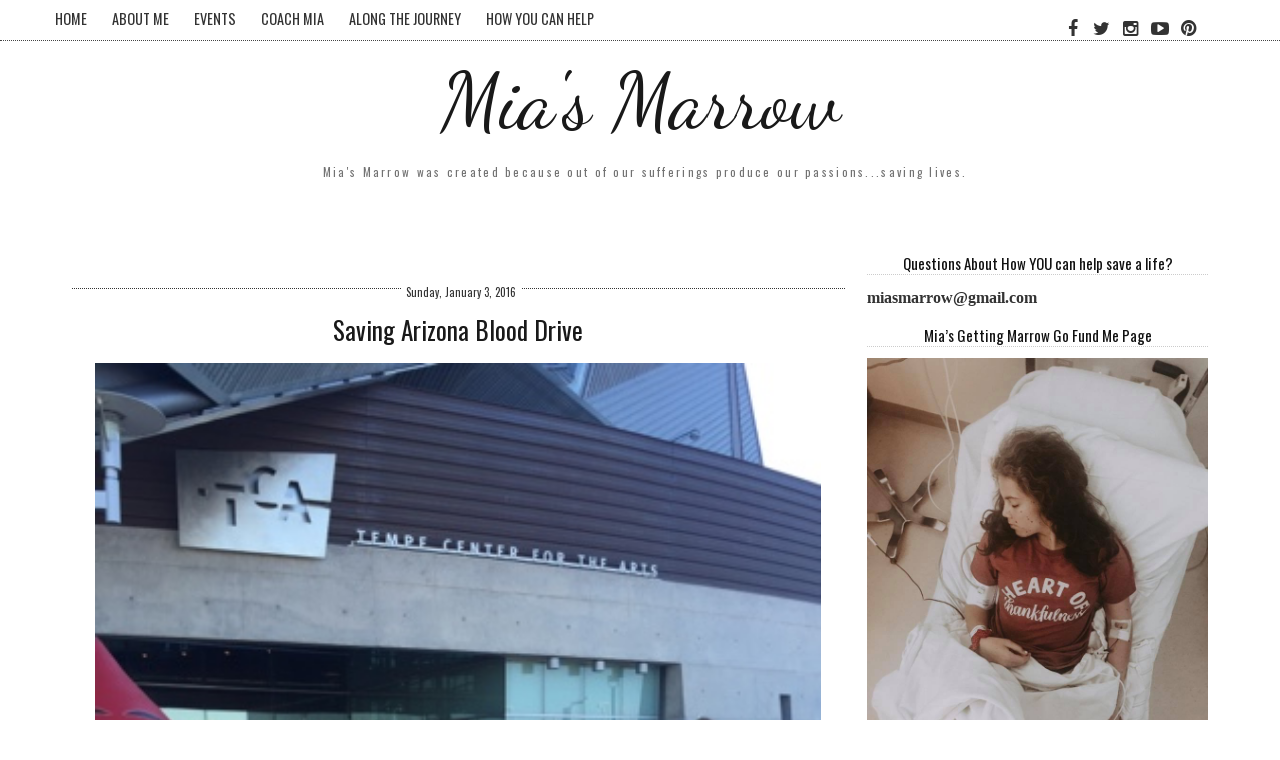

--- FILE ---
content_type: text/html; charset=UTF-8
request_url: http://www.miasmarrow.com/2016/01/saving-arizona-blood-drive.html
body_size: 25746
content:
<!DOCTYPE html>
<html dir='ltr' xmlns='http://www.w3.org/1999/xhtml' xmlns:b='http://www.google.com/2005/gml/b' xmlns:data='http://www.google.com/2005/gml/data' xmlns:expr='http://www.google.com/2005/gml/expr'>
<head>
<link href='https://www.blogger.com/static/v1/widgets/55013136-widget_css_bundle.css' rel='stylesheet' type='text/css'/>
<meta content='text/html; charset=UTF-8' http-equiv='Content-Type'/>
<meta content='blogger' name='generator'/>
<link href='http://www.miasmarrow.com/favicon.ico' rel='icon' type='image/x-icon'/>
<link href='http://www.miasmarrow.com/2016/01/saving-arizona-blood-drive.html' rel='canonical'/>
<link rel="alternate" type="application/atom+xml" title="Mia&#39;s Marrow - Atom" href="http://www.miasmarrow.com/feeds/posts/default" />
<link rel="alternate" type="application/rss+xml" title="Mia&#39;s Marrow - RSS" href="http://www.miasmarrow.com/feeds/posts/default?alt=rss" />
<link rel="service.post" type="application/atom+xml" title="Mia&#39;s Marrow - Atom" href="https://www.blogger.com/feeds/3079231737331028868/posts/default" />

<link rel="alternate" type="application/atom+xml" title="Mia&#39;s Marrow - Atom" href="http://www.miasmarrow.com/feeds/6536973936988828413/comments/default" />
<!--Can't find substitution for tag [blog.ieCssRetrofitLinks]-->
<link href='https://blogger.googleusercontent.com/img/b/R29vZ2xl/AVvXsEguXVA6jk_Cr5lYieym-jGk30LvMaBC9YP91gWKZiPI6quHhE4PQDWuvBhh9WNUqB8uS4OQMB_goO50iw8NPImVx1ErB9FqAbRO_4dCzemjmcpJP6M2gi9NPOhTlSxjTtcgYhLdSLHPXQOi/s640/blogger-image--1804873230.jpg' rel='image_src'/>
<meta content='http://www.miasmarrow.com/2016/01/saving-arizona-blood-drive.html' property='og:url'/>
<meta content='Saving Arizona Blood Drive' property='og:title'/>
<meta content='     This morning we headed over to a massive blood drive at the Tempe Center for the Arts to say thank you to all the blood donors. We met ...' property='og:description'/>
<meta content='https://blogger.googleusercontent.com/img/b/R29vZ2xl/AVvXsEguXVA6jk_Cr5lYieym-jGk30LvMaBC9YP91gWKZiPI6quHhE4PQDWuvBhh9WNUqB8uS4OQMB_goO50iw8NPImVx1ErB9FqAbRO_4dCzemjmcpJP6M2gi9NPOhTlSxjTtcgYhLdSLHPXQOi/w1200-h630-p-k-no-nu/blogger-image--1804873230.jpg' property='og:image'/>
<title>Saving Arizona Blood Drive ~ Mia's Marrow</title>
<meta content='IE=EmulateIE=edge' http-equiv='X-UA-Compatible'/>
<link HREF='//maxcdn.bootstrapcdn.com/font-awesome/4.1.0/css/font-awesome.min.css' REL='stylesheet'/>
<meta content='width=device-width, initial-scale=1' name='viewport'/>
<!--[if lt IE 7 ]><html class="ie ie6" lang="en"> <![endif]-->
<!--[if IE 7 ]><html class="ie ie7" lang="en"> <![endif]-->
<!--[if IE 8 ]><html class="ie ie8" lang="en"> <![endif]-->
<!--[if (gte IE 9)|!(IE)]><!-->
<!--<![endif]-->
<!--[if lt IE 9]> <script src="http://html5shim.googlecode.com/svn/trunk/html5.js"></script> <![endif]-->
<script src='http://ajax.googleapis.com/ajax/libs/jquery/1.7.1/jquery.min.js' type='text/javascript'></script>
<script type='text/javascript'>
/*<![CDATA[*/
//Profile photo resize script
$(document).ready(function(){$("#Profile1 a img",$(this)).each(function(){var src=$(this).attr("src").replace(/\/s[0-9]+/g,'/s250-c');$(this).attr("src",src)})});
/*]]>*/
</script>
<link href='http://fonts.googleapis.com/css?family=Herr+Von+Muellerhoff' rel='stylesheet' type='text/css'>
</link>
<style type='text/css'>@font-face{font-family:'Dancing Script';font-style:normal;font-weight:400;font-display:swap;src:url(//fonts.gstatic.com/s/dancingscript/v29/If2cXTr6YS-zF4S-kcSWSVi_sxjsohD9F50Ruu7BMSo3Rep8hNX6plRPjLo.woff2)format('woff2');unicode-range:U+0102-0103,U+0110-0111,U+0128-0129,U+0168-0169,U+01A0-01A1,U+01AF-01B0,U+0300-0301,U+0303-0304,U+0308-0309,U+0323,U+0329,U+1EA0-1EF9,U+20AB;}@font-face{font-family:'Dancing Script';font-style:normal;font-weight:400;font-display:swap;src:url(//fonts.gstatic.com/s/dancingscript/v29/If2cXTr6YS-zF4S-kcSWSVi_sxjsohD9F50Ruu7BMSo3ROp8hNX6plRPjLo.woff2)format('woff2');unicode-range:U+0100-02BA,U+02BD-02C5,U+02C7-02CC,U+02CE-02D7,U+02DD-02FF,U+0304,U+0308,U+0329,U+1D00-1DBF,U+1E00-1E9F,U+1EF2-1EFF,U+2020,U+20A0-20AB,U+20AD-20C0,U+2113,U+2C60-2C7F,U+A720-A7FF;}@font-face{font-family:'Dancing Script';font-style:normal;font-weight:400;font-display:swap;src:url(//fonts.gstatic.com/s/dancingscript/v29/If2cXTr6YS-zF4S-kcSWSVi_sxjsohD9F50Ruu7BMSo3Sup8hNX6plRP.woff2)format('woff2');unicode-range:U+0000-00FF,U+0131,U+0152-0153,U+02BB-02BC,U+02C6,U+02DA,U+02DC,U+0304,U+0308,U+0329,U+2000-206F,U+20AC,U+2122,U+2191,U+2193,U+2212,U+2215,U+FEFF,U+FFFD;}@font-face{font-family:'Oswald';font-style:normal;font-weight:400;font-display:swap;src:url(//fonts.gstatic.com/s/oswald/v57/TK3_WkUHHAIjg75cFRf3bXL8LICs1_FvsUtiZSSUhiCXABTV.woff2)format('woff2');unicode-range:U+0460-052F,U+1C80-1C8A,U+20B4,U+2DE0-2DFF,U+A640-A69F,U+FE2E-FE2F;}@font-face{font-family:'Oswald';font-style:normal;font-weight:400;font-display:swap;src:url(//fonts.gstatic.com/s/oswald/v57/TK3_WkUHHAIjg75cFRf3bXL8LICs1_FvsUJiZSSUhiCXABTV.woff2)format('woff2');unicode-range:U+0301,U+0400-045F,U+0490-0491,U+04B0-04B1,U+2116;}@font-face{font-family:'Oswald';font-style:normal;font-weight:400;font-display:swap;src:url(//fonts.gstatic.com/s/oswald/v57/TK3_WkUHHAIjg75cFRf3bXL8LICs1_FvsUliZSSUhiCXABTV.woff2)format('woff2');unicode-range:U+0102-0103,U+0110-0111,U+0128-0129,U+0168-0169,U+01A0-01A1,U+01AF-01B0,U+0300-0301,U+0303-0304,U+0308-0309,U+0323,U+0329,U+1EA0-1EF9,U+20AB;}@font-face{font-family:'Oswald';font-style:normal;font-weight:400;font-display:swap;src:url(//fonts.gstatic.com/s/oswald/v57/TK3_WkUHHAIjg75cFRf3bXL8LICs1_FvsUhiZSSUhiCXABTV.woff2)format('woff2');unicode-range:U+0100-02BA,U+02BD-02C5,U+02C7-02CC,U+02CE-02D7,U+02DD-02FF,U+0304,U+0308,U+0329,U+1D00-1DBF,U+1E00-1E9F,U+1EF2-1EFF,U+2020,U+20A0-20AB,U+20AD-20C0,U+2113,U+2C60-2C7F,U+A720-A7FF;}@font-face{font-family:'Oswald';font-style:normal;font-weight:400;font-display:swap;src:url(//fonts.gstatic.com/s/oswald/v57/TK3_WkUHHAIjg75cFRf3bXL8LICs1_FvsUZiZSSUhiCXAA.woff2)format('woff2');unicode-range:U+0000-00FF,U+0131,U+0152-0153,U+02BB-02BC,U+02C6,U+02DA,U+02DC,U+0304,U+0308,U+0329,U+2000-206F,U+20AC,U+2122,U+2191,U+2193,U+2212,U+2215,U+FEFF,U+FFFD;}</style>
<style id='page-skin-1' type='text/css'><!--
/*
-----------------------------------------------
Blogger Template Style
Name:     Lily Responsive Premade Blogger Template
Created by: creativeworkerbee
URL :
----------------------------------------------- */
/* Variable definitions
====================
<Variable name="textcolor" description="Text Color"
type="color" default="#333">
<Variable name="linkcolor" description="Link,Blog Post Title Color"
type="color" default="#333">
<Variable name="pagetitlecolor" description="Blog Title Color"
type="color" default="#333">
<Variable name="descriptioncolor" description="Blog Description Color"
type="color" default="#999">
<Variable name="titlecolor" description="Post Title Color"
type="color" default="#c60">
<Variable name="post.heading.color" description="Post Heading Color"
type="color" default="#c60">
<Variable name="bordercolor" description="Border Color"
type="color" default="#ccc">
<Variable name="sidebarcolor" description="Sidebar Title Color"
type="color" default="#c60">
<Variable name="sidebartextcolor" description="Sidebar Text Color"
type="color" default="#666">
<Variable name="visitedlinkcolor" description="Visited Link Color"
type="color" default="#393939">
<Variable name="bodyfont" description="Text Font"
type="font" default="normal normal 100% Oswald, sans-serif, Georgia, Serif">
<Variable name="headerfont" description="Sidebar Title Font"
type="font"
default="normal normal 78% Oswald, sans-serif, 'Trebuchet MS',Trebuchet,Arial,Verdana,Sans-serif">
<Variable name="pagetitlefont" description="Blog Title Font"
type="font"
default="normal normal 200% Oswald, Serif">
<Variable name="descriptionfont" description="Blog Description Font"
type="font"
default="normal normal 78% Oswald,'Trebuchet MS', Trebuchet, Arial, Verdana, Sans-serif">
<Variable name="postfooterfont" description="Post Footer Font"
type="font"
default="normal normal 78% 'Trebuchet MS', Trebuchet, Arial, Verdana, Sans-serif">
<Variable name="startSide" description="Side where text starts in blog language"
type="automatic" default="left">
<Variable name="endSide" description="Side where text ends in blog language"
type="automatic" default="right">
<Variable name="top.nav.background" description="Top Nav Background" type="color" default="#ffffff" />
<Variable name="top.nav.link.color" description="Top Navigation Menu Link Color"
type="color" default="#ffffff">
<Variable name="nav.follow.buttons" description="Top Navigation Social Media Icons Color" type="color" default="#111111"        />
<Variable name="share.buttons" description="Post Share Icons" type="color" default="#111111"/>
<Variable name="follow.buttons" description="Sidebar Social Media Icons Color" type="color" default="#111111"/>
*/
#navbar-iframe,  .quickedit{
display: none;
}
#b-navbar {height:0px;visibility:hidden;display:none;}
body {
background:#ffffff;
margin:0;padding:0;
color:#444444;
font:normal normal 110% 'Times New Roman', Times, FreeSerif, serif;
font-size/* */:/**/small;
font-size: /**/small;
text-align: center;
}
a {
}
a:link {
color:#333333;
text-decoration:none;
}
a:visited {
color:#333333;
text-decoration:none;
}
a:hover {
-webkit-transition: all 0.6s ease-out;
-moz-transition: all 0.6s ease-out;
-o-transition: all 0.6s ease-out;
-ms-transition: all 0.6s ease-out;
transition: all 0.6s ease-out;
opacity:0.7;
filter:alpha(opacity=30); /* For IE8 and earlier */
}
img {
max-width:100%;
height:auto;
width:auto\9; /* IE8 */
}
embed,object {
width:100%;
height:auto;
min-height:auto;
}
ul, ol {
line-height: 1.5em;
margin: 0 0 1.5em 0;
}
/* Header */
#header-wrapper {
max-width: 100%;
margin:0 auto 0 auto;
padding-bottom:0px;
text-align: center;
background:$(header.background.color);
}
#header {
text-align: center;
color:#191919;
padding:0 0 20px;vertical-align:center;
}
#header{float:none; width:100%; height:100%; margin:0px auto 0 auto;}
#header h1 {
font: normal normal 80px Dancing Script;
line-height: 1.5;
margin-bottom: 0.05em;
}
#header a {
color:#191919;
text-decoration:none;
background:#fff;
}
#header a:hover {
color:#eee;
}
#header .description {
margin:-2px 0 5px 10px;
padding:0;
letter-spacing:.2em;
line-height: 1.4em;
font: normal normal 88% Oswald;
color: #727272;
}
#header img {
margin-left: auto;
margin-right: auto;
margin-top:75px;
}
#header-inner {text-align: center ;}
#header-inner {background-position: center !important; width: 100% !important;}
/* Outer-Wrapper */
#outer-wrapper {
padding: 0;
margin:0 auto;
max-width: 1160px;
text-align:left;
font: normal normal 110% 'Times New Roman', Times, FreeSerif, serif;
}
#content-wrapper {
padding: 0 1% 0 1%;
max-width: 1160px;
margin:0 auto 0;
text-align:left;
font: normal normal 110% 'Times New Roman', Times, FreeSerif, serif;
background:#fff;
}
#top-nav{background:#ffffff;width:100%;border-bottom:1px dotted #444;}
#nav{
font:normal normal 100% Oswald;
font-size:110%;
width:860px;height:40px;
float:left;
padding:0px 0 0px 0;
margin:0 50px auto;top:0;
background:#ffffff;
}
#nav {text-align:left !important;}
#nav li{
padding:8px 5px 0 5px;
margin:0 ;
}
#nav li {display:inline !important; float:left !important;text-align:center;}
#nav li  a {
color: #333333;
text-decoration: none;
text-transform: uppercase;
margin:0 0 0 0;width:100%;}
#nav li  a:hover {
color: #fff;
text-decoration: none;
text-transform: uppercase;
margin-right:0px;
background:#000;
}
#nav li:before {
content: "  ";padding-right:15px;
}
#nav li:first-child:before {
content: none;
}
#content {
margin-top:0px;
clear:both;
display:block;
}
#main-wrapper {
width:68%;
padding: 0 0 0;
display:inline;
float: left;
word-wrap: break-word;
overflow: hidden;  margin-top:0px;
}
#sidebar{padding:0;margin:0;}
#sidebar-wrapper {
width:30%;
padding: 0;
margin:40px 0 0 0;
float:right;
display: block;
text-align:left;
word-wrap: break-word;
overflow: hidden;
}
.clear {
clear:both;
}
/*------------------------------------------------------
Footer Credit
------------------------------------------------------*/
.credit {
background: #fff;
padding:50px;
border-top:1px solid #eeeeee;
}
.blox {
width: 100%;
margin: 0 auto;
}
.credit .blox {
padding: 40px 0;
font-size: 14px;
color: #aaa;
}
/* -- Credit -- */
.credit .social-networks {
text-align: center;
float: none;
margin-bottom: 20px;
}
.credit .social-networks li {
float: none;
margin: 0 10px;
display: inline-block;
}
.credit .social-networks li a {
display: inline-block;
}
/* -- Credit -- */
.credit .mini-nav {
margin-bottom: 20px;
text-align: center;
}
.credit .mini-nav li {
display: inline-block;
margin: 0 20px;
}
.credit .mini-nav li a {
letter-spacing: 3px;
font-size: 12px;
text-transform: uppercase;
text-decoration: none;
}
/* Headings */
h1,h2,h3,h4,h5,h6{
margin:0 0 0 0;
padding:0 0 0 0;
border:none;
color:#191919;
}
h2 {
margin:0.5em 0 0.75em;
font:normal normal 100% Oswald;
font-size:160%;
line-height: 1.4em;
letter-spacing:0;
color:#191919;
}
h3 {
margin:0 0 .75em;
font:normal normal 100% Oswald;
font-size:160%;
line-height: 1.4em;
letter-spacing:0;
color:#191919;
}
h3 a:hover{color:#ffffff;background:#000000}
/* Posts */
.post {
background:#fff;
margin:0 0 1.5em;
padding:1.5em;
border-top: 1px dotted #333;
}
.post h1, .post h2, .post h3, .post h4, .post h5 {
border-bottom: medium none !important;
font-family: Oswald, sans-serif;Georgia,"Times New Roman",Times,serif;
font-weight: normal !important;
margin: 0 !important;
padding:0px;
color:#191919;
}
.post-body {
text-align:justify;
margin:.05em 0 .05em;
line-height:1.6em;
}
.post-body blockquote{
font-family: Georgia,"Times New Roman",Times,serif;
font-size:135%;
font-weight:normal;
line-height:1.2em;
margin-top: 10px;
margin-bottom: 10px;
margin-left: 50px;
padding-left: 15px;
border-left: 3px solid #000000;
color:#333333;
}
.post-body pre {
overflow:auto;
}
.post-body h1,
.post-body h2,
.post-body h3,
.post-body h4,
.post-body h5,
.post-body h6 {
margin-bottom: 0px;
font-size: 34px;
line-height: 1.2em;
color:#333333;
}
.post-body h2 {
font-size: 28px;
}
.post-body h3 {
font-size: 24px;
line-height: 1.4em;
}
.post-body h4 {
font-size: 18px;
line-height: 1.6em;
}
.post-body h5 {
font-size: 12px;
line-height: 1.8em;
}
.post-body h6 {
font-size: 10px;
line-height: 1.8em;
}
h3.post-title {
padding:0 0 0 0;margin:0 0 0 0;text-align:center;color:#191919;
}
.post-body ul,
.post-body ol {
list-style-type: square;
margin: 10px 20px 20px 20px;
}
.post-body ol {
list-style-type: decimal;
}
.post-footer {
margin:10px;
color:#333333;
letter-spacing:0;
font: normal normal 100%     Georgia, Utopia, 'Palatino Linotype', Palatino, serif;
line-height: 1.4em;
}
.post-labels {
display:inline;
background:no-repeat scroll left center transparent;
padding-left: 16px;display:inline;
}
.post-footer {
margin: 20px -2px 0;
padding: 5px 10px;
color: #666666;
background-color: #eeeeee;
border-bottom: 1px solid #eeeeee;
line-height: 1.6;
font-size: 90%;
}
.post-comment-link {
padding-left: 16px;display:inline;
}
.post-timestamp {
padding-left: 16px;display:inline;
}
.post-author {
padding-left: 22px;
}
.comment-link {
margin-left:.6em;
}
.post-footer a:hover {
}
.post-timestamp .fa-calendar,
.post-comment-link .fa-comment,
.post-label .fa-tag {margin-right:4px;}
.post-timestamp {padding: 0 15px 0 0;display:inline-block;}
.post-comment-link {padding: 0 15px 0 0;display:inline-block;}
.post-label {padding: 0 15px 0 0;display:inline-block;}
.post img, table.tr-caption-container {
width:100%;
padding:0;
display:block;
margin-top:10px;margin-bottom:0
margin-left:auto;margin-right:auto;
max-width:100%;height:auto;
}
.tr-caption-container img {
border: none;
padding:0;
display:block;
}
.post blockquote {
margin:1em 20px;
font-style:italic;
color:$(blockquotecolor);
}
.post blockquote p {
margin:.75em 0;
}
/* Comments */
.comment-header{
-moz-background-inline-policy:continuous;
border:1px solid #e5e5e5;
font-weight:bold;
margin-right:20px;
padding:0 5px 5px 10px;
}
.avatar-image-container{
height:45px;
left:0;
width:45px;
}
.comment-content{
margin-bottom:20px;
margin-left:0;
margin-right:20px;
padding:0 5px 5px 10px;
}
.comments .comment-block {
margin-left:36px;
background:#fff;
padding-bottom:30px;
margin-top: -10px;
}
.comments .comments-content .datetime {
float: right;
font-size: 11px;
}
#comments h4 {
margin:1em 0;
font-weight: bold;
line-height: 1.4em;
text-transform:uppercase;
letter-spacing:.2em;
color: #333333;
}
#comments-block {
margin:1em 0 1.5em;
line-height:1.6em;
}
#comments-block .comment-author {
margin:.5em 0;
}
#comments-block .comment-body {
margin:.25em 0 0;
}
#comments-block .comment-footer {
margin:-.25em 0 2em;
line-height: 1.4em;
text-transform:uppercase;
letter-spacing:.1em;
background:#fff;
}
#comments-block .comment-body p {
margin:0 0 .75em;
}
.deleted-comment {
font-style:italic;
color:gray;
}
.comment-block {
background:#FFFFFF; /* Background Color */
border: 1px solid #f1f1f1; /* Border style */
margin-bottom:20px;
-webkit-box-shadow: 0 1px 2px rgba(0, 0, 0, .4);
-moz-box-shadow: 0 1px 2px rgba(0, 0, 0, .4);
box-shadow: 0 1px 2px rgba(0, 0, 0, .4);
-moz-border-radius: 10px;
-webkit-border-radius: 10px;
border-radius: 10px;
}
.comments .comment-thread.inline-thread {
background-color: #FAFAFA; /* Background color behind the replies */
border-left: 4px dotted #E6E6E6; /* Border on the left side of replies */
}
.comment-content {
padding:2px 10px 10px 10px;
color:#444444; /* Font Color in Comments */
}
.datetime a {
font-style:italic;
font-size:9px;
margin-left: 2px;
}
.comments .comments-content .user a{
color:#000000; /* Author's name color */
font-size: 12px; /* Author's name size */
padding-left: 10px;
font-weight:bold;
text-decoration:none;
}
.comments .comment .comment-actions a,.comments .comment .continue a{
display:inline-block;
margin:0 0 10px 10px;
padding:0 15px;
color:#B4B4B7;
text-align:center;
text-decoration:none;
background:#f8f8f8;
border:1px solid #C2C2C5;
border-radius:4px;
height:20px;
line-height:20px;
font-weight:normal;
cursor:pointer;
}
.comments .continue {
border-top: 0px solid #000;
}
.comments .comments-content .icon.blog-author {
background-image: none;
margin-left: -10px;
}
.comments .avatar-image-container{
margin: 0px 0px 0px 0px;
padding: 0px 0px 0px 0px;
width: 40px;
max-height: 40px;
border: 1px solid #F2F2F2;
padding: 1px;
}
.comments .avatar-image-container img{
margin: 0px 0px 0px 0px;
padding: 0px 0px 0px 0px;
max-width: 40px;
height: 40px;
}
#blog-pager-newer-link {
float: left;
background:#fff;
color:#000;
}
#blog-pager-older-link {
float: right;
background:#fff;
color:#000;
}
#blog-pager {
text-align: center;
}
.feed-links {
clear: both;
line-height: 2.5em;
}
/* Sidebar Content */
.sidebar {
color: #333333;
line-height: 1.5em;
}
.sidebar ul {
font-size: 12px;
list-style:none;
margin:0 0 0 0;
padding:0 0 0 0;
}
.sidebar li {
margin:0;
line-height:1.5em;
float: left;
padding-bottom: 10px;
padding-top:0;
width: 100%;
}
.sidebar ul li {
display: inline-block;
padding-left: 20px;
}
.sidebar ul li a:hover {
color: #fffff;
}
.main .widget {
margin:0 0 1.5em;
padding:0 0 1.5em;
}
.sidebar .widget {
margin:0.5em 0 0.5em ;
padding:0 0 0.5em;
}
.Image img{
display: block;
margin-left: auto;
margin-right: auto;
}
.sidebar .widget .item-title a{color:#333333;background:#ffffff;}
.sidebar .widget .item-title a:hover{color:#fff;background:#000}
.sidebar .widget .archivedate a:hover{color:#fff;background:#000}
.sidebar .widget h2{
text-align: center;
background:#fff;color:#111;font-size:15px;border-bottom:1px dotted #ccc;
}
.main .Blog {
border-bottom-width: 0;
}
/* Profile  */
.private-image {position:relative; top: 0;text-align:center;margin:30px auto 0 auto;width:%95;}
.private-image img{display:block; margin:0px auto 0px auto;min-width:200px !important;min-height: auto !important;
max-width:200px;width:200px;height:auto;}
.private-image h3 {font-size: 18px; line-height: 22px;margin:0 0 0 0;display:inline;}
@media handheld and (max-width: 1200px), screen and (max-device-width: 1200px), screen and (max-width: 1200px)  {
.private-image h3 {font-size: 18px; line-height: 22px;margin:3px 0 0 -25px;}
}
@media handheld and (max-width:1199px), screen and (max-device-width: 1199px), screen and (max-width:1199px)  {
.private-image h3 {font-size: 18px; line-height: 22px;margin:3px 0 0 -25px;}
.private-image img {display:block; margin:0px auto 0px auto;}
}
.private-image h3{font-size: 18px; line-height: 22px;margin:3px 0 0 -25px;}
@media handheld and (max-width: 767px), screen and (max-device-width: 767px), screen and (max-width: 767px)  {
.private-image h3 {font-size: 18px; line-height: 34px;}
.private-image {text-align: center;}
.private-image img{margin:0px auto 0px auto;}
}
.img-circle {
border-radius:50% 50% 50% 50%;
}
img {
max-width: 100%;
height: auto;
vertical-align: baseline;
border: 0px none;
}
/* Search  */
#search-box {
position: relative;
width: 100%;
margin: 0;
}
#search-form
{
height: 30px;
border: 1px solid #999;
-webkit-border-radius: 5px;
-moz-border-radius: 5px;
border-radius: 5px;
background-color: #fff;
overflow: hidden;
}
#search-text
{
font-size: 14px;
color: #ddd;
border-width: 0;
background: transparent;
}
#search-box input[type="text"]
{
width: 90%;
padding: 11px 0 12px 1em;
color: #333;
outline: none;
}
#search-button {
position: absolute;
top: 0;
right: 0;
height: 30px;
width: 30px;
font-size: 14px;
color: #fff;
text-align: center;
line-height: 42px;
border-width: 0;
background: transparent url(https://blogger.googleusercontent.com/img/b/R29vZ2xl/AVvXsEggjJmTkygsu36cVjcpXcwSL6XUws4mBhozSy4McShkJGEQB8RNEJsXNTbgxSR-n-wqimm7MCENjpsk1gt93rvkFqbhrDhcjIM6GeKDopf6xbzZSRQGqOOPJy_CZ0yB5bkcYyiOay2N-YOY/h120/ico-search.png) no-repeat center center;
-webkit-border-radius: 0px 5px 5px 0px;
-moz-border-radius: 0px 5px 5px 0px;
border-radius: 0px 5px 5px 0px;
cursor: pointer;
}
#wrapper-middle img {
background: url("https://blogger.googleusercontent.com/img/b/R29vZ2xl/AVvXsEhj38HxJCPvWyZAAaZgJYP7E6N0jrx-5aF4rOKy6qjrQ1hyE5Hx6F6Y7qEM4nxo-w3lr7He9cXzsQ9v-DjCS53SLv4IViRh7TRvdfe-8FhyphenhyphenksDNcfVnmOypc1bnSqzKcle9IV4pdpgqjhGD/s0/3.png") repeat scroll 0 0    transparent;
float: left;
padding: 5px;
}
#wrapper-middle img:hover{
background:transparent;
}
.comments .comment-block {
background: #ffffff;
color: #555;
box-shadow: 0 2px 2px #EEEEEE;
position: relative;
margin-top: 10px;
margin-left: 60px;
padding: 10px;
border: 1px solid #EEEEEE !important;
border-radius:10px;
font: 1.190em/1.2 Cambria,Georgia,sans-serif;
}
.comment-thread li .comment-block:before {
position: absolute;
display: block;
left: -26px;
color: #EEEEEE;
content: "\25C4";
font-size: 30px;
}
.comments .avatar-image-container {
width: 48px;
height: 3248px;
max-height: 48px;
margin:0px 0px 0 -2px;
padding: 0px;
border: 2px solid #EEEEEE;
border-radius:48px;
}
.comments .avatar-image-container img {
overflow:hidden;
width: 48px;
height: 48px;
max-width: 48px;
border:0 !important;
border-radius:48px;
}
.comments .comment-thread.inline-thread {
background: none;
}
.comments .continue {
border-top: 0px solid transparent;
}
.comments .comments-content .datetime {
float: right;
font-size: 11px;
}
.comments .comments-content .user a{
font-size: 15px;
color: #000000;
}
.comments .comments-content .datetime a:hover{
color: #777;
text-decoration: none;
}
.comments .comments-content .comment:first-child {
padding-top: 0px;
}
.comments .comments-content .comment {
margin-bottom: 0px;
padding-bottom: 0px;
}
.comments .continue a {
padding: 0px;
}
.comments .comments-content .icon.blog-author {
background-image: none;
}
/* EMAIL SUBSCRIPTION */
}.hl-email{
width:100%;
padding:10px 0 0 0px;
font-family: Georgia,"Times New Roman",Times,serif;
float:left;
font-size:1.4em;
font-weight:400;
margin:0 0 10px ;
color:#000;
}
.hl-emailsubmit{
background:#393939;
cursor:pointer;
color:#fff;
border:none;
padding:3px;
margin-left:2px;
text-shadow:0 -1px 1px rgba(0,0,0,0.25);
-moz-border-radius:6px;
-webkit-border-radius:6px;
border-radius:6px;
font:12px sans-serif;
}
.hl-emailsubmit:hover{
background:#f9f9f9;
color:#888888;
}
.textarea{
padding:2px;
margin:6px 2px 6px 2px;
background:#f9f9f9;
border:1px solid #ccc;
resize:none;
box-shadow:inset 1px 1px 1px rgba(0,0,0,0.1);
-moz-box-shadow:inset 1px 1px 1px rgba(0,0,0,0.1);
-webkit-box-shadow:inset 1px 1px 1px rgba(0,0,0,0.1); font-size:13px;
width:75%;
color:#333333;}/* ================================================
BUTTONS BASIC
/* ================================================ */
a.btn,
.btn a {
background-repeat: no-repeat;
background-position: center center;
text-decoration: none;
text-indent: -900em;
line-height: 100%;
white-space: nowrap;
display: inline-block;
position: relative;
vertical-align: middle;
-webkit-box-shadow: inset 0px 2px 5px 0px rgba(0, 0, 0, 0.4), 0px 1px 1px 0px rgba(255, 255, 255, 0.4);
-moz-box-shadow: inset 0px 2px 5px 0px rgba(0, 0, 0, 0.4), 0px 1px 1px 0px rgba(255, 255, 255, 0.4);
box-shadow: inset 0px 2px 5px 0px rgba(0, 0, 0, 0.4), 0px 1px 1px 0px rgba(255, 255, 255, 0.4);
}
/* for IE */
*:first-child+html a.btn,
*:first-child+html .btn a,
*:first-child+html a.btn,
*:first-child+html .btn a {
text-indent: 0;
line-height: 0;
font-size: 0;
overflow: hidden;
}
/* ================================================
DIMENSIONS
/* ================================================ */
a.btn.s				{width: 35px;	height: 35px;	background-size: 100%;}
/* ================================================
BORDER RADIUS
/* ================================================ */
a.btn.circle	{
position: relative;
-moz-border-radius: 50%;
-webkit-border-radius: 50%;
-khtml-border-radius: 50%;
border-radius: 50%;
}
/* ================================================
STOCK SHARE ICONS & COLORS
/* ================================================ */
a.btn.plus				{background-image: url(https://blogger.googleusercontent.com/img/b/R29vZ2xl/AVvXsEgvcnJPzRHs7eZVDFXYs1hLw7I0hY8m3c3w5g4S91LZAHSZVU6m9mi23MV1y7SA5ocF1NlWs9Yjz-UXFYKhOzOuJWPXg1RZkD10iGE93BAPYs8JDm_tTbAqbj7XZj4a0RJunZFFthHJLp_P/s1600/plus.png);	       background-color: #d84937;} /* Google Plus */
a.btn.twitter			{background-image: url(https://blogger.googleusercontent.com/img/b/R29vZ2xl/AVvXsEiV1xch-k2HbGaLsII-WhqNk2GHJEcycJgPF0klo0QUWzJCnoouTbIibE21mxplInj6Slaqavghqse_msZK3Fhn3E5zZ-pXVqLbfk9OJcKuFfRCfqFzQU-d50ibIk5XAfVi3PiFcbNUusHl/s1600/twitter.png);      background-color: #3ebef2;} /* Twitter */
a.btn.facebook			{background-image: url(https://blogger.googleusercontent.com/img/b/R29vZ2xl/AVvXsEi0PE0x7QUf8G3nADnvtybaW7Z2id4E-FOD7j_AhJYotXM-mOisdNi0Iz4zVFdno-Z15LP91-ZHWiWSxowr5U37KqsqSwcPbuat20r0FH4KFTHO9HcGpENnzyvNu5BOm6QBn5Ul92-VQpbB/s1600/facebook.png);     background-color: #4979bb;} /* Facebook */
a.btn.pinterest		    {background-image: url(https://blogger.googleusercontent.com/img/b/R29vZ2xl/AVvXsEjrBElCUu6hq5BTw3oy-BmeVSVEJLJ0-uGkLkjKm5zre6BNFEEX5YtDt_R4A1UmErVigLdaiEU_YtL7LJ5R9dlmztzj5zNiaqlaWOlyHfceG55CpcNRuTbuTTA87pb578bL5c8dZeQfCgp9/s1600/pinterest.png);		background-color: #ce1d25;} /* Pinterest */
a.btn.blogger			{background-image: url(https://dl.dropbox.com/s/l3j6l315lqvnm2u/blogger.png);		background-color: #f38438;} /* Blogger */
a.btn.instagram			{background-image: url(https://blogger.googleusercontent.com/img/b/R29vZ2xl/AVvXsEhcGcHVh-ap-grCkcNTFGaKNA98R3omqwJo_rAOAPyRkQJzWUV4G7XaUJLxcuIvJYWp3xG_t-gXWBGLqAlBKAvmDxDnfKcHvUyggLYN2R0HCm9iXmm0FbUFht0Njnj0PYNyvwq_rbB-yEn4/s1600/instagram.png);	background-color: #f38438;} /* Instagram*/
a.btn.bloglovin				{background-image: url(https://blogger.googleusercontent.com/img/b/R29vZ2xl/AVvXsEjG2EGuwjSHnPo2zcoE8CtDK3UCC4k0XQ1zA-iVU4vdc8hlM1gXex2JCY7t_7D8QYyBGUPjfK0iMZ4f2bdVo8sA03TaPYpSpH3M2XnJ1eD5oixFrCQO_nBwkROiO2lQAoYyUQ9cxTUaU1M2/s1600/bloglovin.png);			background-color: #fa8c17;} /*Bloglovein */
a.btn.rss				{background-image: url(btns/rss.png);			background-color: #fa8c17;} /* RSS */
a.btn.bebo				{background-image: url(btns/bebo.png);			background-color: #d53838;} /* Bebo */
a.btn.dA				{background-image: url(btns/dA.png);			background-color: #52795d;} /* deviantArt */
a.btn.digg				{background-image: url(btns/digg.png);			background-color: #28699e;} /* Digg */
a.btn.dribble			{background-image: url(btns/dribble.png);		background-color: #ef729a;} /* Dribble */
a.btn.flickr			{background-image: url(btns/flickr.png);		background-color: #ececec;} /* Flickr */
a.btn.lastfm			{background-image: url(btns/lastfm.png);		background-color: #e23430;} /* Last FM */
a.btn.yahoo			    {background-image: url(btns/yahoo.png);			background-color: #752c95;} /* Yahoo */
a.btn.vimeo			    {background-image: url(btns/vimeo.png);			background-color: #4797c7;} /* Vimeo */
a.btn.linkedin 		    {background-image: url(btns/linkedin.png);		background-color: #408bb5;} /* LinkedIn */
a.btn.skype			    {background-image: url(btns/skype.png);			background-color: #7ad5f8;} /* Skype */
a.btn.myspace			{background-image: url(btns/myspace.png);		background-color: #11549a;} /* MySpace */
a.btn.wordpress		    {background-image: url(btns/wordpress.png);		background-color: #373636;} /* Wordpress */
a.btn.tumblr			{background-image: url(btns/tumblr.png);		background-color: #617085;} /* Tumblr */
a.btn.stumbleupon	    {background-image: url(btns/stumbleupon.png);	background-color: #f65e46;} /* Stumbleupon */
a.btn.youtube			{background-image: url(btns/youtube.png);		background-color: #e2e2e2;} /* Youtube */
/* ================================================
COLORS
/* ================================================ */
a.btn.dark 				{background-color: #393939;} /* Dark */
/* ================================================
ANIMATIONS AND TRANSITIONS
/* ================================================ */
a.btn:hover, li:hover .btn, li:hover .btn {
-webkit-transition: all 200ms linear;
-moz-transition: all 200ms linear;
-o-transition: all 200ms linear;
-ms-transition: all 200ms linear;
transition: all 200ms linear;
}
a.btn.dark:hover, li:hover .btn.dark { background-color: #E691A6; } /* Dark Hover */
h2.date-header {
margin:.5em 0 .5em;
}
h2.date-header {
text-align:center;
padding-left:15px;
padding-right:10px;
padding-top:0;
top:35px;
left:50%;
margin-left:-137px;
margin-top:28px;
position:relative;
z-index:2000;
background-color:transparent;
background-repeat:no-repeat;
width:250px;
;border-radius:0%;
}
.date-header span {
background-color:#fff;
color:#333;
padding:0 5px 0 5px;
margin:0;
font-family: Oswald, 'Pathway Gothic One', serif;
font-size:11px;
}
.post-footer {
text-align:left;
border-top-style:none;
border-bottom:0px solid #ccc;
border-top:1px solid #c0c0c0;
background-repeat:no-repeat;
background-position:bottom center;
font-family: 'Pathway Gothic One', sans-serif;
background-color:transparent;
}
.post-footer {
text-align:left;
border-top-style:none;
border-bottom:0px solid #ccc;
border-top:0px solid #c0c0c0;
background-repeat:no-repeat;
background-position:bottom center;
font-family: 'Pathway Gothic One', sans-serif;
background-color:transparent;
}
.status-msg-border{border:none !important;}
.status-msg-bg{background-color:#dedede !important;}
.status-msg-wrap{padding-top:20px !important;}
.status-msg-body{font-size:16px}
.separator a {margin: 0 !important;}
#mobnav
{
display:none;
}
#normalnav
{
display:none;
}
#PageList9{width:100%;}
@media screen and (max-width : 800px)
{
#mobnav {display:block;background:#ddd;}
#PageList9_select {width: 100%;top:5px;}
select
{width: 14em;
margin: 0 0 1em;
text-indent: 1em;
line-height: 2em;background:#f2f2f2;
text-transform: uppercase;}
select *    {width: 14em;
padding: 0 0 1em;
text-indent: 0;
line-height: 2em;text-transform: uppercase;}
#nav {display:none}
}
.pinit-wrapper img{width:46px;height:46px;float:left;}
/*****************************************
Social Links
******************************************/
.social-widget  {overflow: hidden; margin-top:5px;  text-align: center; line-height: 35px;}
.social-widget ul {overflow: hidden;line-height: 35px;text-align:center;}
.social-widget ul li {display: inline  !important;float:none  !important;padding-left:3px !important;}
.social-widget ul li a {background:#fff;margin: 1px; display:inline-block; font-size: 18px; cursor: pointer; width: 35px; height: 35px; line-height:35px; border-radius: 50%; text-align: center; position: relative; z-index: 1; color:#333333; }
.social-widget a span.social-widget-label {display:none;}
/*****************************************
Social Links navigation
******************************************/
.social-widget-nav  {overflow: hidden; margin-top:0 important!;padding:0 important! ; text-align: left; line-height: 25px;height:40px;float:right;background:#ffffff;margin-right:50px;}
.social-widget-nav ul {overflow: hidden;line-height: 25px;text-align:left;margin-top:10px;}
.social-widget-nav ul li {display: inline  !important;float:none  !important;padding-left:1px !important;}
.social-widget-nav ul li a {background:transparent;margin-top:0;display:inline-block; font-size: 18px; cursor: pointer; width: 25px; height: 25px; line-height:25px; border-radius: 50%; text-align: center; position: relative; z-index: 1; color:#333333;  }
.social-widget-nav a span.social-widget-label-nav {display:none;}
/*****************************************
Post Share Buttons
******************************************/
.post-share{overflow: hidden; margin-top: 5px;  text-align: center; line-height: 35px;}
.post-share a{color:#333333;}
.post-share span {display: block; float: left; }
.post-share-icon a{ color:#333333;}
.post-share-icon { background:#fff;display: inline-block; font-size: 24px; cursor: pointer; margin: 1px; width: 45px; height: 45px; line-height:45px; border-radius: 50%; text-align: center; position: relative; z-index: 1; }
.post-share-icon:after {pointer-events: none; position: absolute; width: 100%; height: 100%; border-radius:0%; content: ''; -webkit-box-sizing: content-box;  -moz-box-sizing: content-box; box-sizing: content-box; top: 0; left: 0; padding: 0; box-shadow: 0 0 0 1px #333; -webkit-transition: -webkit-transform 0.2s, opacity 0.2s;-webkit-transform: scale(.9); -moz-transition: -moz-transform 0.2s, opacity 0.2s; -moz-transform: scale(.7); -ms-transform: scale(.7); transition: transform 0.2s, opacity 0.2s; transform: scale(.7); opacity: 75;}
.post-share-icon:hover:after {-webkit-transform: scale(1); -moz-transform: scale(1); -ms-transform: scale(1); transform: scale(1); opacity: 1;}
.quickedit{display:none}
/* Responsive CSS */
@media handheld and (max-width: 480px), screen and (max-device-width: 480px), screen and (max-width: 767px)  {
html{overflow-y:scroll; font-size:100%;font-family:Arial,Helvetica,sans-serif; line-height:1.5; color:#929291}
body{min-height:100%; background:$bgcolor $(body.background); repeat; float:left; width:100%; font-size:.8em;}
#header{float:none;  text-align: center; width:420px; height:100px; margin:30px auto 0 auto}
#header a{display:block;width:420px; height:100px; }
#header2,#nav{clear:both;width:100%}
#nav ul{width:100%; text-align:center; margin-bottom:10px:}
#nav ul li a{padding:.2em .5em .75em; color:black;}
#nav ul li a:hover, #nav ul li.active a{color:#000:background:#000;}
#main-wrapper{width:92%; padding:6% 4% 0% 4%}
#sidebar-wrapper {clear:both; width:98%;padding: 0;}
#footer-wrapper{border:none; clear:both; width:94%;   padding: 1%;}
#footer-1, #footer-2, #footer-3{clear:both; width:100%;}
}
@media handheld and (max-width: 479px), screen and (max-device-width: 479px), screen and (max-width: 479px)  {
html{overflow-y:scroll;font-size:100%; font-family:Arial,Helvetica,sans-serif; line-height:1.5; background:$bgcolor; /*background:#f00; */color:#929291}
body{min-height:100%; background:$bgcolor $(body.background); repeat; float:left; width:100%; font-size:.8em; float:left; width:100%; font-size:.8em}
#header{float:none; width:320px; height:100px; margin:30px auto 0 auto}
#header a{display:block; width:320px; height100px;}
#header h1{font-size:40px;}
#header2, #nav{clear:both;width:100%;}
#nav ul{width:100%; text-align:center; margin-bottom:10px;}
#nav ul li{float:none; display:block;}
#nav ul li a{float:left; width:93%; padding:.2em .5em ; color:black;}
#nav ul li a:hover, #header_inner nav ul li.active a{color:#000;background:#000;}
#main-wrapper{width:92%; padding:8% 4% 0% 4%}
#sidebar-wrapper{clear:both; width:98%;padding: 0;}
#footer-wrapper{border:none; clear:both; width:94%;   padding: 1%;}
#footer-1, #footer-2, #footer-3{clear:both; width:100%;}
#nav li:before {
content: none;
}
}
@media handheld and (max-width: 768px), screen and (max-device-width: 768px), screen and (max-width: 1024px)  {
.sidebar-wrapper:{width:98%;padding: 0;}
#nav{width:620px;padding: 0;}
}
}
.post-body img {
max-width:660px;
max-height:auto;
}
--></style>
<style type='text/css'>
.post-comment-link {display:none;}
</style>
<link href='https://www.blogger.com/dyn-css/authorization.css?targetBlogID=3079231737331028868&amp;zx=e3f1e2ea-c433-4ad7-b0e4-8818b3fbf5f9' media='none' onload='if(media!=&#39;all&#39;)media=&#39;all&#39;' rel='stylesheet'/><noscript><link href='https://www.blogger.com/dyn-css/authorization.css?targetBlogID=3079231737331028868&amp;zx=e3f1e2ea-c433-4ad7-b0e4-8818b3fbf5f9' rel='stylesheet'/></noscript>
<meta name='google-adsense-platform-account' content='ca-host-pub-1556223355139109'/>
<meta name='google-adsense-platform-domain' content='blogspot.com'/>

</head>
<body>
<div id='header-wrapper'>
<div class='no-items section' id='pagesmenuwidget1'></div>
<!-- Pages -->
<div id='top-nav'>
<div class='section' id='pagesmenuwidget'><div class='widget LinkList' data-version='1' id='LinkList2'>
<div class='widget-content'><center>
<div class='social-widget-nav '>
<ul>
<li><a href='https://www.facebook.com/miasmarrow'><span class='social-widget-label-nav'>Facebook</span></a></li>
<li><a href='https://twitter.com/Pray4MiracleMia'><span class='social-widget-label-nav'>Twitter</span></a></li>
<li><a href='https://instagram.com/miasmarrow'><span class='social-widget-label-nav'>Instagram</span></a></li>
<li><a href='https://www.youtube.com/channel/UC6YHlkDcyjUgPPJXDEFK83w'><span class='social-widget-label-nav'>Youtube</span></a></li>
<li><a href='https://www.pinterest.com/miasmarrow/'><span class='social-widget-label-nav'>Pinterest</span></a></li>
<li><a href='http://www.caringbridge.org/visit/miamcpoland'><span class='social-widget-label-nav'>Caring Bridge</span></a></li>
</ul>
</div>
</center>
</div>
<div class='clr'></div>
</div><div class='widget PageList' data-version='1' id='PageList9'>
<div class='widget-content'>
<div id='mobnav'>
<select id='PageList9_select'>
<option value='http://www.miasmarrow.com/'>Home</option>
<option value='http://www.miasmarrow.com/p/about-me.html'>About Me</option>
<option value='http://www.miasmarrow.com/p/events.html'>Events</option>
<option value='http://www.miasmarrow.com/p/phoenix-mercury.html'>Coach Mia</option>
<option value='http://www.miasmarrow.com/p/blog-page.html'>Along The Journey</option>
<option value='http://www.miasmarrow.com/p/be-match.html'>How You Can Help</option>
<span class='pagelist-arrow'>&#9660;</span>
</select>
</div>
<div id='nav'>
<li><a href='http://www.miasmarrow.com/'>Home</a></li>
<li><a href='http://www.miasmarrow.com/p/about-me.html'>About Me</a></li>
<li><a href='http://www.miasmarrow.com/p/events.html'>Events</a></li>
<li><a href='http://www.miasmarrow.com/p/phoenix-mercury.html'>Coach Mia</a></li>
<li><a href='http://www.miasmarrow.com/p/blog-page.html'>Along The Journey</a></li>
<li><a href='http://www.miasmarrow.com/p/be-match.html'>How You Can Help</a></li>
</div>
<div class='clear'></div>
</div>
</div></div></div>
<!-- /Pages -->
<div class='header section' id='header'><div class='widget Header' data-version='1' id='Header1'>
<div id='header-inner'>
<div class='titlewrapper'>
<h1 class='title'>
<a href='http://www.miasmarrow.com/'>
Mia's Marrow
</a>
</h1>
</div>
<div class='descriptionwrapper'>
<p class='description'><span>Mia's Marrow was created because out of our sufferings produce our passions...saving lives.</span></p>
</div>
</div>
</div></div>
<div style='clear:both;'></div>
</div>
<!-- end header-wrapper -->
<div id='outer-wrapper'><div id='wrap2'>
<!-- skip links for text browsers -->
<span id='skiplinks' style='display:none;'>
<a href='#main'>skip to main </a> |
      <a href='#sidebar'>skip to sidebar</a>
</span>
<div id='content-wrapper'>
<div id='content'>
<div id='main-wrapper'>
<div class='main section' id='main'><div class='widget Blog' data-version='1' id='Blog1'>
<div class='blog-posts hfeed'>
<script type='text/javascript'> var postDate=""; </script>
<!--Can't find substitution for tag [defaultAdStart]-->

        
          <div class="date-outer">

      
        
<h2 class='date-header'><span>Sunday, January 3, 2016</span></h2>
<script type='text/javascript'> postDate = "Sunday, January 3, 2016"; </script>

          <div class="date-posts">
       
       
        <div class='post-outer'>
<div class='post hentry'>
<a name='6536973936988828413'></a>
<h3 class='post-title entry-title'>
Saving Arizona Blood Drive
</h3>
<div class='post-header'>
<div class='post-header-line-1'>
</div>
</div>
<div class='post-body entry-content'>
<p><div class="separator" style="clear: both;">
<a href="https://blogger.googleusercontent.com/img/b/R29vZ2xl/AVvXsEguXVA6jk_Cr5lYieym-jGk30LvMaBC9YP91gWKZiPI6quHhE4PQDWuvBhh9WNUqB8uS4OQMB_goO50iw8NPImVx1ErB9FqAbRO_4dCzemjmcpJP6M2gi9NPOhTlSxjTtcgYhLdSLHPXQOi/s640/blogger-image--1804873230.jpg" imageanchor="1" style="margin-left: 1em; margin-right: 1em;"><img border="0" src="https://blogger.googleusercontent.com/img/b/R29vZ2xl/AVvXsEguXVA6jk_Cr5lYieym-jGk30LvMaBC9YP91gWKZiPI6quHhE4PQDWuvBhh9WNUqB8uS4OQMB_goO50iw8NPImVx1ErB9FqAbRO_4dCzemjmcpJP6M2gi9NPOhTlSxjTtcgYhLdSLHPXQOi/s640/blogger-image--1804873230.jpg" /></a></div>
<div class="separator" style="clear: both;">
<br /></div>
<div class="separator" style="clear: both;">
This morning we headed over to a massive blood drive at the Tempe Center for the Arts to say thank you to all the blood donors. We met some very nice people!&nbsp;</div>
<div class="separator" style="clear: both;">
<br /></div>
<div class="separator" style="clear: both;">
</div>
<a name="more"></a><br /><br />
<div class="separator" style="clear: both;">
<br /></div>
<div class="separator" style="clear: both;">
</div>
<div class="separator" style="clear: both;">
<a href="https://blogger.googleusercontent.com/img/b/R29vZ2xl/AVvXsEit4tN0e9Y9UDzYnQWrMlhpE4ppwGzACis1kmZSEyI2cFRIuh5ERElITJEVzpT0gbIJVgqvBlcEdBt06lNPSrQDuyDNmEj7hie1la8s3RB1gvpBkh2rAahp5-EmYjPV_i0Uro4-iIgI4gzT/s640/blogger-image-429622424.jpg" imageanchor="1" style="margin-left: 1em; margin-right: 1em;"><img border="0" src="https://blogger.googleusercontent.com/img/b/R29vZ2xl/AVvXsEit4tN0e9Y9UDzYnQWrMlhpE4ppwGzACis1kmZSEyI2cFRIuh5ERElITJEVzpT0gbIJVgqvBlcEdBt06lNPSrQDuyDNmEj7hie1la8s3RB1gvpBkh2rAahp5-EmYjPV_i0Uro4-iIgI4gzT/s640/blogger-image-429622424.jpg" /></a></div>
<div class="separator" style="clear: both;">
<br /></div>
<div class="separator" style="clear: both;">
We hope more people fill those chairs...it's very sad to us when there's not a lot of people donating blood.&nbsp;</div>
<div class="separator" style="clear: both;">
<br /></div>
<div class="separator" style="clear: both;">
</div>
<div class="separator" style="clear: both;">
<a href="https://blogger.googleusercontent.com/img/b/R29vZ2xl/AVvXsEjsB6vtTgz-iRo4zc9r5l7S3bBWt27V1B8VivIOnpRqyohs024Iji67ALUpoSJ9lzghlcn53b4EXfH9cYN4zUQanOo-QBe7D-KK1PJ049vJzJCEPT5Q0JswcxrjjpT5OyHGilQMusL8aheR/s640/blogger-image-82398476.jpg" imageanchor="1" style="margin-left: 1em; margin-right: 1em;"><img border="0" src="https://blogger.googleusercontent.com/img/b/R29vZ2xl/AVvXsEjsB6vtTgz-iRo4zc9r5l7S3bBWt27V1B8VivIOnpRqyohs024Iji67ALUpoSJ9lzghlcn53b4EXfH9cYN4zUQanOo-QBe7D-KK1PJ049vJzJCEPT5Q0JswcxrjjpT5OyHGilQMusL8aheR/s640/blogger-image-82398476.jpg" /></a></div>
<div class="separator" style="clear: both;">
<br /></div>
<div class="separator" style="clear: both;">
We'd also like to thank the sponsors that help our wonderful life saving friends at United Blood Services Arizona. What would we do without you?!&nbsp;</div>
<div class="separator" style="clear: both;">
<br /></div>
<div class="separator" style="clear: both;">
</div>
<div class="separator" style="clear: both;">
<a href="https://blogger.googleusercontent.com/img/b/R29vZ2xl/AVvXsEgcoEQGK7llXzvS_QZTLZ73QuoDoh_BQeo_w-xMo3VCW4xiiMJZwuDcTdYCf_GTCsNV9LdYPguJ7q8jdTFCkBYLNek9L_jSklTuJq28hyYnxPv6Jatjaa2VfRvfORtF36am93HHNWcJIlZB/s640/blogger-image--1888166764.jpg" imageanchor="1" style="margin-left: 1em; margin-right: 1em;"><img border="0" src="https://blogger.googleusercontent.com/img/b/R29vZ2xl/AVvXsEgcoEQGK7llXzvS_QZTLZ73QuoDoh_BQeo_w-xMo3VCW4xiiMJZwuDcTdYCf_GTCsNV9LdYPguJ7q8jdTFCkBYLNek9L_jSklTuJq28hyYnxPv6Jatjaa2VfRvfORtF36am93HHNWcJIlZB/s640/blogger-image--1888166764.jpg" /></a></div>
<div class="separator" style="clear: both;">
<br /></div>
<div class="separator" style="clear: both;">
We heart blood donors!&nbsp;</div>
<div class="separator" style="clear: both;">
<br /></div>
<div class="separator" style="clear: both;">
</div>
<div class="separator" style="clear: both;">
<a href="https://blogger.googleusercontent.com/img/b/R29vZ2xl/AVvXsEh6sI2mvHHzC4dNnEXPDojuZaM_ovmCLnjq19gR9Z247MCMLlmX69_bqPkRiHEXbKW2ecjpQZCk4eH1qjiAaU_RPQ-QycKntN_uJKE6zlA0x2Ic6U_U5lEZd5sxX2IBhRTgtNXSv3Vmta1n/s640/blogger-image-1861144071.jpg" imageanchor="1" style="margin-left: 1em; margin-right: 1em;"><img border="0" src="https://blogger.googleusercontent.com/img/b/R29vZ2xl/AVvXsEh6sI2mvHHzC4dNnEXPDojuZaM_ovmCLnjq19gR9Z247MCMLlmX69_bqPkRiHEXbKW2ecjpQZCk4eH1qjiAaU_RPQ-QycKntN_uJKE6zlA0x2Ic6U_U5lEZd5sxX2IBhRTgtNXSv3Vmta1n/s640/blogger-image-1861144071.jpg" /></a></div>
<br />
Thank you for giving this girl LIFE!</p>
<div style='clear: both;'></div>
</div>
<div class='post-footer'>
<div class='post-footer-line post-footer-line-1'>
<span class='post-icons'>
</span>
</div>
<div align='center' class='post-footer-line post-footer-line-2'><br/><br/>
<span CLASS='post-timestamp'>
<span class='fa fa-calendar'></span>
12:50&#8239;PM
</span>
<span class='fa fa-tag'></span>
<span class='post-label'>
<a href='http://www.miasmarrow.com/search/label/Blood%20Drive?&max-results=10' rel='tag'>Blood Drive</a>
</span>
<span class='fa fa-comment'></span>
<span class='post-comment-link'>
<a href='http://www.miasmarrow.com/2016/01/saving-arizona-blood-drive.html#comment-form' onclick=''>Leave a Comment</a>
</span>
<br/>
<div class='post-share-buttons goog-inline-block'>
<div class='post-share'>
<a class='post-share-icon  fa fa-twitter' href='http://twitter.com/intent/tweet?text=Saving Arizona Blood Drive&url=http://www.miasmarrow.com/2016/01/saving-arizona-blood-drive.html' target='_blank' title='Tweet This'></a>
<a class='post-share-icon  fa fa-facebook' href='http://www.facebook.com/sharer.php?u=http://www.miasmarrow.com/2016/01/saving-arizona-blood-drive.html&t=Saving Arizona Blood Drive' target='_blank' title='Share On Facebook'></a>
<a class='post-share-icon  fa fa-google-plus' href='https://plusone.google.com/_/+1/confirm?hl=en&url=http://www.miasmarrow.com/2016/01/saving-arizona-blood-drive.html' target='_blank' title='Share On Google Plus'></a>
<a class='post-share-icon  fa fa-pinterest' href='javascript:void((function()%7Bvar%20e=document.createElement(&#39;script&#39;);e.setAttribute(&#39;type&#39;,&#39;text/javascript&#39;);e.setAttribute(&#39;charset&#39;,&#39;UTF-8&#39;);e.setAttribute(&#39;src&#39;,&#39;http://assets.pinterest.com/js/pinmarklet.js?r=&#39;+Math.random()*99999999);document.body.appendChild(e)%7D)());' title='Pin it'></a>
</div>
</div>
</div>
<div class='post-footer-line post-footer-line-3'></div>
</div>
</div>
<div class='comments' id='comments'>
<a name='comments'></a>
<h4>
0
comments:
        
</h4>
<div id='Blog1_comments-block-wrapper'>
<dl class='avatar-comment-indent' id='comments-block'>
</dl>
</div>
<p class='comment-footer'>
<div class='cmt_iframe_holder' data-href='http://www.miasmarrow.com/2016/01/saving-arizona-blood-drive.html' data-viewtype=''></div>
<div class='comment-form'>
<a name='comment-form'></a>
<h4 id='comment-post-message'>Post a Comment</h4>
<p>
</p>
<a href='https://www.blogger.com/comment/frame/3079231737331028868?po=6536973936988828413&hl=en&saa=85391&origin=http://www.miasmarrow.com' id='comment-editor-src'></a>
<iframe allowtransparency='true' class='blogger-iframe-colorize blogger-comment-from-post' frameborder='0' height='410' id='comment-editor' name='comment-editor' src='' width='100%'></iframe>
<!--Can't find substitution for tag [post.friendConnectJs]-->
<script src='https://www.blogger.com/static/v1/jsbin/1345082660-comment_from_post_iframe.js' type='text/javascript'></script>
<script type='text/javascript'>
      BLOG_CMT_createIframe('https://www.blogger.com/rpc_relay.html', '0');
    </script>
</div>
</p>
<div id='backlinks-container'>
<div id='Blog1_backlinks-container'>
</div>
</div>
</div>
</div>

        </div></div>
      
<!--Can't find substitution for tag [adEnd]-->
</div>
<div class='blog-pager' id='blog-pager'>
<span id='blog-pager-newer-link'>
<a class='blog-pager-newer-link' href='http://www.miasmarrow.com/2016/01/mia-135th-blood-transfusion.html' id='Blog1_blog-pager-newer-link' title='Newer Post'><img src='https://lh4.googleusercontent.com/-91ex0DH4Cb8/Ue0wZYmhowI/AAAAAAAAA9s/BMJbX-B744U/s48/Metro-Back-Black-48.png'/></a>
</span>
<span id='blog-pager-older-link'>
<a class='blog-pager-older-link' href='http://www.miasmarrow.com/2015/12/new-year-eve-2015.html' id='Blog1_blog-pager-older-link' title='Older Post'><img src='https://lh4.googleusercontent.com/-wBkreQAvMZY/Ue0wZYq1vvI/AAAAAAAAA9o/jXjC6W_R-bA/s48/Metro-Back-Black-48%2520right.png'/></a>
</span>
<a class='home-link' href='http://www.miasmarrow.com/'><img src='https://lh5.googleusercontent.com/-l0bj7WIBtNQ/Ue0wZUjCqKI/AAAAAAAAA90/o9htTksdnC4/s48/Metro-Home2-Black-48.png'/></a>
</div>
<div class='clear'></div>
<div class='post-feeds'>
<div class='feed-links'>
Subscribe to:
<a class='feed-link' href='http://www.miasmarrow.com/feeds/6536973936988828413/comments/default' target='_blank' type='application/atom+xml'>Post Comments (Atom)</a>
</div>
</div>
</div></div>
</div>
<div id='sidebar-wrapper'>
<div class='sidebar section' id='sidebar'><div class='widget Text' data-version='1' id='Text1'>
<h2 class='title'>Questions About How YOU can help save a life?</h2>
<div class='widget-content'>
<b>                             miasmarrow@gmail.com</b>
</div>
<div class='clear'></div>
</div><div class='widget Image' data-version='1' id='Image9'>
<h2>Mia&#8217;s Getting Marrow Go Fund Me Page</h2>
<div class='widget-content'>
<a href='https://www.gofundme.com/f/mias-getting-marrow?utm_source=customer&utm_medium=copy_link&utm_campaign=p_cf+share-flow-1'>
<img alt='Mia’s Getting Marrow Go Fund Me Page' height='960' id='Image9_img' src='https://blogger.googleusercontent.com/img/b/R29vZ2xl/AVvXsEiEApfadg4uk_h6Y9GT_VqU3N5LHNYVef9r0-FC2OBwibnKsFOggj6GHLAW6stmQBoCA19GbNLcYbJPzmzfF3egqGaifrKXNGsE1ZugqGjPeVmKwgYp3OVm4KSH1SQ4YRDH1z-BcZOpRgXV/s960/DA486A08-C0C7-4357-B0E4-0E1D3E4C7E26.jpeg' width='720'/>
</a>
<br/>
<span class='caption'>If you would like to help Mia get through a Bone Marrow Transplant  Spring of 2023 at Diamond Children's Medical Center - Click here!</span>
</div>
<div class='clear'></div>
</div><div class='widget Image' data-version='1' id='Image12'>
<h2>Mia's Making Marrow Shirts</h2>
<div class='widget-content'>
<a href='https://www.bonfire.com/mias-making-marrow/'>
<img alt='Mia&#39;s Making Marrow Shirts' height='1599' id='Image12_img' src='https://blogger.googleusercontent.com/img/a/AVvXsEisJr6G0g68pZ-ZrZQQ5eJXAkD-Lqav-Pnw0nWGc7nrWJuGcNAaPKtpS_B3IvJerfxu334g0rimad9t218EVT82wd-pn0gGaBD4KZBtcAfH30mBZW4vFZN94xcuSgI34PgB7WaalLqAJwgcym27YgGzq2FJ4y008b7j39REPpBpeqcnBSQi45uFePoirQ=s1599' width='982'/>
</a>
<br/>
<span class='caption'>Click to order a shirt!</span>
</div>
<div class='clear'></div>
</div><div class='widget Image' data-version='1' id='Image10'>
<h2>Mia's Amazon Wish List</h2>
<div class='widget-content'>
<a href='https://www.amazon.com/hz/wishlist/ls/7FQ310WVGRUX?ref_=wl_share'>
<img alt='Mia&#39;s Amazon Wish List' height='600' id='Image10_img' src='https://blogger.googleusercontent.com/img/a/AVvXsEh5GvjyhtfPweZS-FCvAbPPYGVTWq9lY0Ii7Yr1lxB7l1VsoCxqQoao6zshA1g7Zw8h23GXYRk0A7xAH0R2Ur3mD6TUkboRTBpbNTVk7OsIehUhRW8erVmx_K-EyNk49rrqJDIq3vxc3qkq3i8Eg7DO0tfo95r__TCUbaxNy-yVV3FqNG9yELU7Ru5QLg=s1200' width='1200'/>
</a>
<br/>
<span class='caption'>To Help in the Hospital for the Bone Marrow Transplant and after <3</span>
</div>
<div class='clear'></div>
</div><div class='widget Profile' data-version='1' id='Profile1'>
<div class='widget-content private-image'>
<dl class='profile-datablock'>
<dt class='profile-data'>
<a class='profile-name-link g-profile' href='https://www.blogger.com/profile/01145523555202053803' rel='author' style=''>
<h3>Mia&#8217;s Marrow</h3>
</a>
</dt>
</dl>
<div class='clear'></div>
</div>
</div>
<div class='widget HTML' data-version='1' id='HTML5'>
<div class='widget-content'>
<div id='search-box'>
<form action='/search' id='search-form' method='get' target='_top'>
<input id='search-text' name='q' placeholder='Search' type='text'/>
<button id='search-button' type='submit'><span></span></button>
</form>
</div>
</div>
<div class='clear'></div>
</div><div class='widget BlogArchive' data-version='1' id='BlogArchive1'>
<h2>BLOG ARCHIVES</h2>
<div class='widget-content'>
<div id='ArchiveList'>
<div id='BlogArchive1_ArchiveList'>
<ul class='hierarchy'>
<li class='archivedate collapsed'>
<a class='toggle' href='javascript:void(0)'>
<span class='zippy'>

          &#9658;&#160;
        
</span>
</a>
<a class='post-count-link' href='http://www.miasmarrow.com/2023/'>2023</a>
<span class='post-count' dir='ltr'>(51)</span>
<ul class='hierarchy'>
<li class='archivedate collapsed'>
<a class='toggle' href='javascript:void(0)'>
<span class='zippy'>

          &#9658;&#160;
        
</span>
</a>
<a class='post-count-link' href='http://www.miasmarrow.com/2023/05/'>May</a>
<span class='post-count' dir='ltr'>(6)</span>
</li>
</ul>
<ul class='hierarchy'>
<li class='archivedate collapsed'>
<a class='toggle' href='javascript:void(0)'>
<span class='zippy'>

          &#9658;&#160;
        
</span>
</a>
<a class='post-count-link' href='http://www.miasmarrow.com/2023/04/'>April</a>
<span class='post-count' dir='ltr'>(10)</span>
</li>
</ul>
<ul class='hierarchy'>
<li class='archivedate collapsed'>
<a class='toggle' href='javascript:void(0)'>
<span class='zippy'>

          &#9658;&#160;
        
</span>
</a>
<a class='post-count-link' href='http://www.miasmarrow.com/2023/03/'>March</a>
<span class='post-count' dir='ltr'>(29)</span>
</li>
</ul>
<ul class='hierarchy'>
<li class='archivedate collapsed'>
<a class='toggle' href='javascript:void(0)'>
<span class='zippy'>

          &#9658;&#160;
        
</span>
</a>
<a class='post-count-link' href='http://www.miasmarrow.com/2023/02/'>February</a>
<span class='post-count' dir='ltr'>(5)</span>
</li>
</ul>
<ul class='hierarchy'>
<li class='archivedate collapsed'>
<a class='toggle' href='javascript:void(0)'>
<span class='zippy'>

          &#9658;&#160;
        
</span>
</a>
<a class='post-count-link' href='http://www.miasmarrow.com/2023/01/'>January</a>
<span class='post-count' dir='ltr'>(1)</span>
</li>
</ul>
</li>
</ul>
<ul class='hierarchy'>
<li class='archivedate collapsed'>
<a class='toggle' href='javascript:void(0)'>
<span class='zippy'>

          &#9658;&#160;
        
</span>
</a>
<a class='post-count-link' href='http://www.miasmarrow.com/2022/'>2022</a>
<span class='post-count' dir='ltr'>(1)</span>
<ul class='hierarchy'>
<li class='archivedate collapsed'>
<a class='toggle' href='javascript:void(0)'>
<span class='zippy'>

          &#9658;&#160;
        
</span>
</a>
<a class='post-count-link' href='http://www.miasmarrow.com/2022/04/'>April</a>
<span class='post-count' dir='ltr'>(1)</span>
</li>
</ul>
</li>
</ul>
<ul class='hierarchy'>
<li class='archivedate collapsed'>
<a class='toggle' href='javascript:void(0)'>
<span class='zippy'>

          &#9658;&#160;
        
</span>
</a>
<a class='post-count-link' href='http://www.miasmarrow.com/2020/'>2020</a>
<span class='post-count' dir='ltr'>(4)</span>
<ul class='hierarchy'>
<li class='archivedate collapsed'>
<a class='toggle' href='javascript:void(0)'>
<span class='zippy'>

          &#9658;&#160;
        
</span>
</a>
<a class='post-count-link' href='http://www.miasmarrow.com/2020/04/'>April</a>
<span class='post-count' dir='ltr'>(2)</span>
</li>
</ul>
<ul class='hierarchy'>
<li class='archivedate collapsed'>
<a class='toggle' href='javascript:void(0)'>
<span class='zippy'>

          &#9658;&#160;
        
</span>
</a>
<a class='post-count-link' href='http://www.miasmarrow.com/2020/03/'>March</a>
<span class='post-count' dir='ltr'>(1)</span>
</li>
</ul>
<ul class='hierarchy'>
<li class='archivedate collapsed'>
<a class='toggle' href='javascript:void(0)'>
<span class='zippy'>

          &#9658;&#160;
        
</span>
</a>
<a class='post-count-link' href='http://www.miasmarrow.com/2020/02/'>February</a>
<span class='post-count' dir='ltr'>(1)</span>
</li>
</ul>
</li>
</ul>
<ul class='hierarchy'>
<li class='archivedate collapsed'>
<a class='toggle' href='javascript:void(0)'>
<span class='zippy'>

          &#9658;&#160;
        
</span>
</a>
<a class='post-count-link' href='http://www.miasmarrow.com/2019/'>2019</a>
<span class='post-count' dir='ltr'>(20)</span>
<ul class='hierarchy'>
<li class='archivedate collapsed'>
<a class='toggle' href='javascript:void(0)'>
<span class='zippy'>

          &#9658;&#160;
        
</span>
</a>
<a class='post-count-link' href='http://www.miasmarrow.com/2019/10/'>October</a>
<span class='post-count' dir='ltr'>(2)</span>
</li>
</ul>
<ul class='hierarchy'>
<li class='archivedate collapsed'>
<a class='toggle' href='javascript:void(0)'>
<span class='zippy'>

          &#9658;&#160;
        
</span>
</a>
<a class='post-count-link' href='http://www.miasmarrow.com/2019/09/'>September</a>
<span class='post-count' dir='ltr'>(2)</span>
</li>
</ul>
<ul class='hierarchy'>
<li class='archivedate collapsed'>
<a class='toggle' href='javascript:void(0)'>
<span class='zippy'>

          &#9658;&#160;
        
</span>
</a>
<a class='post-count-link' href='http://www.miasmarrow.com/2019/08/'>August</a>
<span class='post-count' dir='ltr'>(3)</span>
</li>
</ul>
<ul class='hierarchy'>
<li class='archivedate collapsed'>
<a class='toggle' href='javascript:void(0)'>
<span class='zippy'>

          &#9658;&#160;
        
</span>
</a>
<a class='post-count-link' href='http://www.miasmarrow.com/2019/07/'>July</a>
<span class='post-count' dir='ltr'>(1)</span>
</li>
</ul>
<ul class='hierarchy'>
<li class='archivedate collapsed'>
<a class='toggle' href='javascript:void(0)'>
<span class='zippy'>

          &#9658;&#160;
        
</span>
</a>
<a class='post-count-link' href='http://www.miasmarrow.com/2019/06/'>June</a>
<span class='post-count' dir='ltr'>(1)</span>
</li>
</ul>
<ul class='hierarchy'>
<li class='archivedate collapsed'>
<a class='toggle' href='javascript:void(0)'>
<span class='zippy'>

          &#9658;&#160;
        
</span>
</a>
<a class='post-count-link' href='http://www.miasmarrow.com/2019/05/'>May</a>
<span class='post-count' dir='ltr'>(2)</span>
</li>
</ul>
<ul class='hierarchy'>
<li class='archivedate collapsed'>
<a class='toggle' href='javascript:void(0)'>
<span class='zippy'>

          &#9658;&#160;
        
</span>
</a>
<a class='post-count-link' href='http://www.miasmarrow.com/2019/04/'>April</a>
<span class='post-count' dir='ltr'>(1)</span>
</li>
</ul>
<ul class='hierarchy'>
<li class='archivedate collapsed'>
<a class='toggle' href='javascript:void(0)'>
<span class='zippy'>

          &#9658;&#160;
        
</span>
</a>
<a class='post-count-link' href='http://www.miasmarrow.com/2019/03/'>March</a>
<span class='post-count' dir='ltr'>(3)</span>
</li>
</ul>
<ul class='hierarchy'>
<li class='archivedate collapsed'>
<a class='toggle' href='javascript:void(0)'>
<span class='zippy'>

          &#9658;&#160;
        
</span>
</a>
<a class='post-count-link' href='http://www.miasmarrow.com/2019/02/'>February</a>
<span class='post-count' dir='ltr'>(2)</span>
</li>
</ul>
<ul class='hierarchy'>
<li class='archivedate collapsed'>
<a class='toggle' href='javascript:void(0)'>
<span class='zippy'>

          &#9658;&#160;
        
</span>
</a>
<a class='post-count-link' href='http://www.miasmarrow.com/2019/01/'>January</a>
<span class='post-count' dir='ltr'>(3)</span>
</li>
</ul>
</li>
</ul>
<ul class='hierarchy'>
<li class='archivedate collapsed'>
<a class='toggle' href='javascript:void(0)'>
<span class='zippy'>

          &#9658;&#160;
        
</span>
</a>
<a class='post-count-link' href='http://www.miasmarrow.com/2018/'>2018</a>
<span class='post-count' dir='ltr'>(21)</span>
<ul class='hierarchy'>
<li class='archivedate collapsed'>
<a class='toggle' href='javascript:void(0)'>
<span class='zippy'>

          &#9658;&#160;
        
</span>
</a>
<a class='post-count-link' href='http://www.miasmarrow.com/2018/12/'>December</a>
<span class='post-count' dir='ltr'>(1)</span>
</li>
</ul>
<ul class='hierarchy'>
<li class='archivedate collapsed'>
<a class='toggle' href='javascript:void(0)'>
<span class='zippy'>

          &#9658;&#160;
        
</span>
</a>
<a class='post-count-link' href='http://www.miasmarrow.com/2018/11/'>November</a>
<span class='post-count' dir='ltr'>(1)</span>
</li>
</ul>
<ul class='hierarchy'>
<li class='archivedate collapsed'>
<a class='toggle' href='javascript:void(0)'>
<span class='zippy'>

          &#9658;&#160;
        
</span>
</a>
<a class='post-count-link' href='http://www.miasmarrow.com/2018/08/'>August</a>
<span class='post-count' dir='ltr'>(2)</span>
</li>
</ul>
<ul class='hierarchy'>
<li class='archivedate collapsed'>
<a class='toggle' href='javascript:void(0)'>
<span class='zippy'>

          &#9658;&#160;
        
</span>
</a>
<a class='post-count-link' href='http://www.miasmarrow.com/2018/07/'>July</a>
<span class='post-count' dir='ltr'>(1)</span>
</li>
</ul>
<ul class='hierarchy'>
<li class='archivedate collapsed'>
<a class='toggle' href='javascript:void(0)'>
<span class='zippy'>

          &#9658;&#160;
        
</span>
</a>
<a class='post-count-link' href='http://www.miasmarrow.com/2018/06/'>June</a>
<span class='post-count' dir='ltr'>(3)</span>
</li>
</ul>
<ul class='hierarchy'>
<li class='archivedate collapsed'>
<a class='toggle' href='javascript:void(0)'>
<span class='zippy'>

          &#9658;&#160;
        
</span>
</a>
<a class='post-count-link' href='http://www.miasmarrow.com/2018/05/'>May</a>
<span class='post-count' dir='ltr'>(2)</span>
</li>
</ul>
<ul class='hierarchy'>
<li class='archivedate collapsed'>
<a class='toggle' href='javascript:void(0)'>
<span class='zippy'>

          &#9658;&#160;
        
</span>
</a>
<a class='post-count-link' href='http://www.miasmarrow.com/2018/04/'>April</a>
<span class='post-count' dir='ltr'>(1)</span>
</li>
</ul>
<ul class='hierarchy'>
<li class='archivedate collapsed'>
<a class='toggle' href='javascript:void(0)'>
<span class='zippy'>

          &#9658;&#160;
        
</span>
</a>
<a class='post-count-link' href='http://www.miasmarrow.com/2018/03/'>March</a>
<span class='post-count' dir='ltr'>(2)</span>
</li>
</ul>
<ul class='hierarchy'>
<li class='archivedate collapsed'>
<a class='toggle' href='javascript:void(0)'>
<span class='zippy'>

          &#9658;&#160;
        
</span>
</a>
<a class='post-count-link' href='http://www.miasmarrow.com/2018/02/'>February</a>
<span class='post-count' dir='ltr'>(2)</span>
</li>
</ul>
<ul class='hierarchy'>
<li class='archivedate collapsed'>
<a class='toggle' href='javascript:void(0)'>
<span class='zippy'>

          &#9658;&#160;
        
</span>
</a>
<a class='post-count-link' href='http://www.miasmarrow.com/2018/01/'>January</a>
<span class='post-count' dir='ltr'>(6)</span>
</li>
</ul>
</li>
</ul>
<ul class='hierarchy'>
<li class='archivedate collapsed'>
<a class='toggle' href='javascript:void(0)'>
<span class='zippy'>

          &#9658;&#160;
        
</span>
</a>
<a class='post-count-link' href='http://www.miasmarrow.com/2017/'>2017</a>
<span class='post-count' dir='ltr'>(41)</span>
<ul class='hierarchy'>
<li class='archivedate collapsed'>
<a class='toggle' href='javascript:void(0)'>
<span class='zippy'>

          &#9658;&#160;
        
</span>
</a>
<a class='post-count-link' href='http://www.miasmarrow.com/2017/12/'>December</a>
<span class='post-count' dir='ltr'>(1)</span>
</li>
</ul>
<ul class='hierarchy'>
<li class='archivedate collapsed'>
<a class='toggle' href='javascript:void(0)'>
<span class='zippy'>

          &#9658;&#160;
        
</span>
</a>
<a class='post-count-link' href='http://www.miasmarrow.com/2017/11/'>November</a>
<span class='post-count' dir='ltr'>(2)</span>
</li>
</ul>
<ul class='hierarchy'>
<li class='archivedate collapsed'>
<a class='toggle' href='javascript:void(0)'>
<span class='zippy'>

          &#9658;&#160;
        
</span>
</a>
<a class='post-count-link' href='http://www.miasmarrow.com/2017/10/'>October</a>
<span class='post-count' dir='ltr'>(7)</span>
</li>
</ul>
<ul class='hierarchy'>
<li class='archivedate collapsed'>
<a class='toggle' href='javascript:void(0)'>
<span class='zippy'>

          &#9658;&#160;
        
</span>
</a>
<a class='post-count-link' href='http://www.miasmarrow.com/2017/09/'>September</a>
<span class='post-count' dir='ltr'>(3)</span>
</li>
</ul>
<ul class='hierarchy'>
<li class='archivedate collapsed'>
<a class='toggle' href='javascript:void(0)'>
<span class='zippy'>

          &#9658;&#160;
        
</span>
</a>
<a class='post-count-link' href='http://www.miasmarrow.com/2017/08/'>August</a>
<span class='post-count' dir='ltr'>(4)</span>
</li>
</ul>
<ul class='hierarchy'>
<li class='archivedate collapsed'>
<a class='toggle' href='javascript:void(0)'>
<span class='zippy'>

          &#9658;&#160;
        
</span>
</a>
<a class='post-count-link' href='http://www.miasmarrow.com/2017/07/'>July</a>
<span class='post-count' dir='ltr'>(3)</span>
</li>
</ul>
<ul class='hierarchy'>
<li class='archivedate collapsed'>
<a class='toggle' href='javascript:void(0)'>
<span class='zippy'>

          &#9658;&#160;
        
</span>
</a>
<a class='post-count-link' href='http://www.miasmarrow.com/2017/06/'>June</a>
<span class='post-count' dir='ltr'>(3)</span>
</li>
</ul>
<ul class='hierarchy'>
<li class='archivedate collapsed'>
<a class='toggle' href='javascript:void(0)'>
<span class='zippy'>

          &#9658;&#160;
        
</span>
</a>
<a class='post-count-link' href='http://www.miasmarrow.com/2017/05/'>May</a>
<span class='post-count' dir='ltr'>(2)</span>
</li>
</ul>
<ul class='hierarchy'>
<li class='archivedate collapsed'>
<a class='toggle' href='javascript:void(0)'>
<span class='zippy'>

          &#9658;&#160;
        
</span>
</a>
<a class='post-count-link' href='http://www.miasmarrow.com/2017/04/'>April</a>
<span class='post-count' dir='ltr'>(2)</span>
</li>
</ul>
<ul class='hierarchy'>
<li class='archivedate collapsed'>
<a class='toggle' href='javascript:void(0)'>
<span class='zippy'>

          &#9658;&#160;
        
</span>
</a>
<a class='post-count-link' href='http://www.miasmarrow.com/2017/03/'>March</a>
<span class='post-count' dir='ltr'>(5)</span>
</li>
</ul>
<ul class='hierarchy'>
<li class='archivedate collapsed'>
<a class='toggle' href='javascript:void(0)'>
<span class='zippy'>

          &#9658;&#160;
        
</span>
</a>
<a class='post-count-link' href='http://www.miasmarrow.com/2017/02/'>February</a>
<span class='post-count' dir='ltr'>(5)</span>
</li>
</ul>
<ul class='hierarchy'>
<li class='archivedate collapsed'>
<a class='toggle' href='javascript:void(0)'>
<span class='zippy'>

          &#9658;&#160;
        
</span>
</a>
<a class='post-count-link' href='http://www.miasmarrow.com/2017/01/'>January</a>
<span class='post-count' dir='ltr'>(4)</span>
</li>
</ul>
</li>
</ul>
<ul class='hierarchy'>
<li class='archivedate expanded'>
<a class='toggle' href='javascript:void(0)'>
<span class='zippy toggle-open'>&#9660;&#160;</span>
</a>
<a class='post-count-link' href='http://www.miasmarrow.com/2016/'>2016</a>
<span class='post-count' dir='ltr'>(55)</span>
<ul class='hierarchy'>
<li class='archivedate collapsed'>
<a class='toggle' href='javascript:void(0)'>
<span class='zippy'>

          &#9658;&#160;
        
</span>
</a>
<a class='post-count-link' href='http://www.miasmarrow.com/2016/12/'>December</a>
<span class='post-count' dir='ltr'>(4)</span>
</li>
</ul>
<ul class='hierarchy'>
<li class='archivedate collapsed'>
<a class='toggle' href='javascript:void(0)'>
<span class='zippy'>

          &#9658;&#160;
        
</span>
</a>
<a class='post-count-link' href='http://www.miasmarrow.com/2016/11/'>November</a>
<span class='post-count' dir='ltr'>(3)</span>
</li>
</ul>
<ul class='hierarchy'>
<li class='archivedate collapsed'>
<a class='toggle' href='javascript:void(0)'>
<span class='zippy'>

          &#9658;&#160;
        
</span>
</a>
<a class='post-count-link' href='http://www.miasmarrow.com/2016/10/'>October</a>
<span class='post-count' dir='ltr'>(3)</span>
</li>
</ul>
<ul class='hierarchy'>
<li class='archivedate collapsed'>
<a class='toggle' href='javascript:void(0)'>
<span class='zippy'>

          &#9658;&#160;
        
</span>
</a>
<a class='post-count-link' href='http://www.miasmarrow.com/2016/09/'>September</a>
<span class='post-count' dir='ltr'>(5)</span>
</li>
</ul>
<ul class='hierarchy'>
<li class='archivedate collapsed'>
<a class='toggle' href='javascript:void(0)'>
<span class='zippy'>

          &#9658;&#160;
        
</span>
</a>
<a class='post-count-link' href='http://www.miasmarrow.com/2016/08/'>August</a>
<span class='post-count' dir='ltr'>(4)</span>
</li>
</ul>
<ul class='hierarchy'>
<li class='archivedate collapsed'>
<a class='toggle' href='javascript:void(0)'>
<span class='zippy'>

          &#9658;&#160;
        
</span>
</a>
<a class='post-count-link' href='http://www.miasmarrow.com/2016/07/'>July</a>
<span class='post-count' dir='ltr'>(5)</span>
</li>
</ul>
<ul class='hierarchy'>
<li class='archivedate collapsed'>
<a class='toggle' href='javascript:void(0)'>
<span class='zippy'>

          &#9658;&#160;
        
</span>
</a>
<a class='post-count-link' href='http://www.miasmarrow.com/2016/06/'>June</a>
<span class='post-count' dir='ltr'>(4)</span>
</li>
</ul>
<ul class='hierarchy'>
<li class='archivedate collapsed'>
<a class='toggle' href='javascript:void(0)'>
<span class='zippy'>

          &#9658;&#160;
        
</span>
</a>
<a class='post-count-link' href='http://www.miasmarrow.com/2016/05/'>May</a>
<span class='post-count' dir='ltr'>(6)</span>
</li>
</ul>
<ul class='hierarchy'>
<li class='archivedate collapsed'>
<a class='toggle' href='javascript:void(0)'>
<span class='zippy'>

          &#9658;&#160;
        
</span>
</a>
<a class='post-count-link' href='http://www.miasmarrow.com/2016/04/'>April</a>
<span class='post-count' dir='ltr'>(7)</span>
</li>
</ul>
<ul class='hierarchy'>
<li class='archivedate collapsed'>
<a class='toggle' href='javascript:void(0)'>
<span class='zippy'>

          &#9658;&#160;
        
</span>
</a>
<a class='post-count-link' href='http://www.miasmarrow.com/2016/03/'>March</a>
<span class='post-count' dir='ltr'>(3)</span>
</li>
</ul>
<ul class='hierarchy'>
<li class='archivedate collapsed'>
<a class='toggle' href='javascript:void(0)'>
<span class='zippy'>

          &#9658;&#160;
        
</span>
</a>
<a class='post-count-link' href='http://www.miasmarrow.com/2016/02/'>February</a>
<span class='post-count' dir='ltr'>(4)</span>
</li>
</ul>
<ul class='hierarchy'>
<li class='archivedate expanded'>
<a class='toggle' href='javascript:void(0)'>
<span class='zippy toggle-open'>&#9660;&#160;</span>
</a>
<a class='post-count-link' href='http://www.miasmarrow.com/2016/01/'>January</a>
<span class='post-count' dir='ltr'>(7)</span>
<ul class='posts'>
<li><a href='http://www.miasmarrow.com/2016/01/mia-136th-blood-transfusion.html'>Mia&#39;s 136th Blood Transfusion</a></li>
<li><a href='http://www.miasmarrow.com/2016/01/be-match-board-meeting.html'>Be The Match Board Meeting</a></li>
<li><a href='http://www.miasmarrow.com/2016/01/testing.html'>Testing</a></li>
<li><a href='http://www.miasmarrow.com/2016/01/horsing-around.html'>Horsing Around</a></li>
<li><a href='http://www.miasmarrow.com/2016/01/mia-yearly-mri.html'>Mia&#39;s Yearly MRI</a></li>
<li><a href='http://www.miasmarrow.com/2016/01/mia-135th-blood-transfusion.html'>Mia&#39;s 135th blood transfusion</a></li>
<li><a href='http://www.miasmarrow.com/2016/01/saving-arizona-blood-drive.html'>Saving Arizona Blood Drive</a></li>
</ul>
</li>
</ul>
</li>
</ul>
<ul class='hierarchy'>
<li class='archivedate collapsed'>
<a class='toggle' href='javascript:void(0)'>
<span class='zippy'>

          &#9658;&#160;
        
</span>
</a>
<a class='post-count-link' href='http://www.miasmarrow.com/2015/'>2015</a>
<span class='post-count' dir='ltr'>(41)</span>
<ul class='hierarchy'>
<li class='archivedate collapsed'>
<a class='toggle' href='javascript:void(0)'>
<span class='zippy'>

          &#9658;&#160;
        
</span>
</a>
<a class='post-count-link' href='http://www.miasmarrow.com/2015/12/'>December</a>
<span class='post-count' dir='ltr'>(13)</span>
</li>
</ul>
<ul class='hierarchy'>
<li class='archivedate collapsed'>
<a class='toggle' href='javascript:void(0)'>
<span class='zippy'>

          &#9658;&#160;
        
</span>
</a>
<a class='post-count-link' href='http://www.miasmarrow.com/2015/11/'>November</a>
<span class='post-count' dir='ltr'>(6)</span>
</li>
</ul>
<ul class='hierarchy'>
<li class='archivedate collapsed'>
<a class='toggle' href='javascript:void(0)'>
<span class='zippy'>

          &#9658;&#160;
        
</span>
</a>
<a class='post-count-link' href='http://www.miasmarrow.com/2015/10/'>October</a>
<span class='post-count' dir='ltr'>(3)</span>
</li>
</ul>
<ul class='hierarchy'>
<li class='archivedate collapsed'>
<a class='toggle' href='javascript:void(0)'>
<span class='zippy'>

          &#9658;&#160;
        
</span>
</a>
<a class='post-count-link' href='http://www.miasmarrow.com/2015/09/'>September</a>
<span class='post-count' dir='ltr'>(10)</span>
</li>
</ul>
<ul class='hierarchy'>
<li class='archivedate collapsed'>
<a class='toggle' href='javascript:void(0)'>
<span class='zippy'>

          &#9658;&#160;
        
</span>
</a>
<a class='post-count-link' href='http://www.miasmarrow.com/2015/08/'>August</a>
<span class='post-count' dir='ltr'>(6)</span>
</li>
</ul>
<ul class='hierarchy'>
<li class='archivedate collapsed'>
<a class='toggle' href='javascript:void(0)'>
<span class='zippy'>

          &#9658;&#160;
        
</span>
</a>
<a class='post-count-link' href='http://www.miasmarrow.com/2015/07/'>July</a>
<span class='post-count' dir='ltr'>(3)</span>
</li>
</ul>
</li>
</ul>
</div>
</div>
<div class='clear'></div>
</div>
</div><div class='widget Label' data-version='1' id='Label1'>
<h2>Labels</h2>
<div class='widget-content list-label-widget-content'>
<ul>
<li>
<a dir='ltr' href='http://www.miasmarrow.com/search/label/Arizona'>Arizona</a>
</li>
<li>
<a dir='ltr' href='http://www.miasmarrow.com/search/label/ASU'>ASU</a>
</li>
<li>
<a dir='ltr' href='http://www.miasmarrow.com/search/label/AZ%20Cardinals'>AZ Cardinals</a>
</li>
<li>
<a dir='ltr' href='http://www.miasmarrow.com/search/label/Bald%20Beauties%20Project'>Bald Beauties Project</a>
</li>
<li>
<a dir='ltr' href='http://www.miasmarrow.com/search/label/Be%20The%20Match'>Be The Match</a>
</li>
<li>
<a dir='ltr' href='http://www.miasmarrow.com/search/label/Beach'>Beach</a>
</li>
<li>
<a dir='ltr' href='http://www.miasmarrow.com/search/label/Blessed'>Blessed</a>
</li>
<li>
<a dir='ltr' href='http://www.miasmarrow.com/search/label/blood'>blood</a>
</li>
<li>
<a dir='ltr' href='http://www.miasmarrow.com/search/label/Blood%20Drive'>Blood Drive</a>
</li>
<li>
<a dir='ltr' href='http://www.miasmarrow.com/search/label/Bone%20Marrow'>Bone Marrow</a>
</li>
<li>
<a dir='ltr' href='http://www.miasmarrow.com/search/label/Bone%20Marrow%20Transplant'>Bone Marrow Transplant</a>
</li>
<li>
<a dir='ltr' href='http://www.miasmarrow.com/search/label/Camp%20Soaring%20Eagle'>Camp Soaring Eagle</a>
</li>
<li>
<a dir='ltr' href='http://www.miasmarrow.com/search/label/Cancer'>Cancer</a>
</li>
<li>
<a dir='ltr' href='http://www.miasmarrow.com/search/label/Cardon%20Children%27s'>Cardon Children&#39;s</a>
</li>
<li>
<a dir='ltr' href='http://www.miasmarrow.com/search/label/chemo'>chemo</a>
</li>
<li>
<a dir='ltr' href='http://www.miasmarrow.com/search/label/Christmas'>Christmas</a>
</li>
<li>
<a dir='ltr' href='http://www.miasmarrow.com/search/label/Clinic'>Clinic</a>
</li>
<li>
<a dir='ltr' href='http://www.miasmarrow.com/search/label/Coach%20Mia'>Coach Mia</a>
</li>
<li>
<a dir='ltr' href='http://www.miasmarrow.com/search/label/Community'>Community</a>
</li>
<li>
<a dir='ltr' href='http://www.miasmarrow.com/search/label/cousins'>cousins</a>
</li>
<li>
<a dir='ltr' href='http://www.miasmarrow.com/search/label/D%27Backs'>D&#39;Backs</a>
</li>
<li>
<a dir='ltr' href='http://www.miasmarrow.com/search/label/Diamond%20Children%27s'>Diamond Children&#39;s</a>
</li>
<li>
<a dir='ltr' href='http://www.miasmarrow.com/search/label/Doctor%20Appointments'>Doctor Appointments</a>
</li>
<li>
<a dir='ltr' href='http://www.miasmarrow.com/search/label/Donate%20Blood'>Donate Blood</a>
</li>
<li>
<a dir='ltr' href='http://www.miasmarrow.com/search/label/Dr.%20Katsanis'>Dr. Katsanis</a>
</li>
<li>
<a dir='ltr' href='http://www.miasmarrow.com/search/label/Fitness%20Test'>Fitness Test</a>
</li>
<li>
<a dir='ltr' href='http://www.miasmarrow.com/search/label/Give%20Back'>Give Back</a>
</li>
<li>
<a dir='ltr' href='http://www.miasmarrow.com/search/label/Golf%20Tournament'>Golf Tournament</a>
</li>
<li>
<a dir='ltr' href='http://www.miasmarrow.com/search/label/Hopekids'>Hopekids</a>
</li>
<li>
<a dir='ltr' href='http://www.miasmarrow.com/search/label/Horses'>Horses</a>
</li>
<li>
<a dir='ltr' href='http://www.miasmarrow.com/search/label/Hospital'>Hospital</a>
</li>
<li>
<a dir='ltr' href='http://www.miasmarrow.com/search/label/Instagram'>Instagram</a>
</li>
<li>
<a dir='ltr' href='http://www.miasmarrow.com/search/label/Isagenix'>Isagenix</a>
</li>
<li>
<a dir='ltr' href='http://www.miasmarrow.com/search/label/Kindness%20of%20Strangers'>Kindness of Strangers</a>
</li>
<li>
<a dir='ltr' href='http://www.miasmarrow.com/search/label/Living%20Life'>Living Life</a>
</li>
<li>
<a dir='ltr' href='http://www.miasmarrow.com/search/label/Make%20A%20Wish'>Make A Wish</a>
</li>
<li>
<a dir='ltr' href='http://www.miasmarrow.com/search/label/Mathew%20Blades%20Show'>Mathew Blades Show</a>
</li>
<li>
<a dir='ltr' href='http://www.miasmarrow.com/search/label/Mesa'>Mesa</a>
</li>
<li>
<a dir='ltr' href='http://www.miasmarrow.com/search/label/News%20Interviews'>News Interviews</a>
</li>
<li>
<a dir='ltr' href='http://www.miasmarrow.com/search/label/Phoenix%20Mercury'>Phoenix Mercury</a>
</li>
<li>
<a dir='ltr' href='http://www.miasmarrow.com/search/label/Platelets'>Platelets</a>
</li>
<li>
<a dir='ltr' href='http://www.miasmarrow.com/search/label/Projects'>Projects</a>
</li>
<li>
<a dir='ltr' href='http://www.miasmarrow.com/search/label/Radio'>Radio</a>
</li>
<li>
<a dir='ltr' href='http://www.miasmarrow.com/search/label/Reaction'>Reaction</a>
</li>
<li>
<a dir='ltr' href='http://www.miasmarrow.com/search/label/School'>School</a>
</li>
<li>
<a dir='ltr' href='http://www.miasmarrow.com/search/label/Shirts'>Shirts</a>
</li>
<li>
<a dir='ltr' href='http://www.miasmarrow.com/search/label/sick'>sick</a>
</li>
<li>
<a dir='ltr' href='http://www.miasmarrow.com/search/label/sisters'>sisters</a>
</li>
<li>
<a dir='ltr' href='http://www.miasmarrow.com/search/label/Sophie%27s%20Place'>Sophie&#39;s Place</a>
</li>
<li>
<a dir='ltr' href='http://www.miasmarrow.com/search/label/Sun'>Sun</a>
</li>
<li>
<a dir='ltr' href='http://www.miasmarrow.com/search/label/Surfing'>Surfing</a>
</li>
<li>
<a dir='ltr' href='http://www.miasmarrow.com/search/label/Taylor%20Swift'>Taylor Swift</a>
</li>
<li>
<a dir='ltr' href='http://www.miasmarrow.com/search/label/Tik%20Tok'>Tik Tok</a>
</li>
<li>
<a dir='ltr' href='http://www.miasmarrow.com/search/label/Transplan'>Transplan</a>
</li>
<li>
<a dir='ltr' href='http://www.miasmarrow.com/search/label/Transplant'>Transplant</a>
</li>
<li>
<a dir='ltr' href='http://www.miasmarrow.com/search/label/Tucson'>Tucson</a>
</li>
<li>
<a dir='ltr' href='http://www.miasmarrow.com/search/label/United%20Blood%20Services'>United Blood Services</a>
</li>
</ul>
<div class='clear'></div>
</div>
</div><div class='widget PopularPosts' data-version='1' id='PopularPosts1'>
<h2>POPULAR POSTS</h2>
<div class='widget-content popular-posts'>
<ul>
<li>
<div class='item-content'>
<div class='item-thumbnail'>
<a href='http://www.miasmarrow.com/2016/04/banner-charity-golf-tournament.html' target='_blank'>
<img alt='' border='0' src='https://blogger.googleusercontent.com/img/b/R29vZ2xl/AVvXsEgvXOsPlzE0rSx_NrKECItdma_MAQGMm9hyphenhyphen555DQOz2X-NbAd2OAsq-rLBkvv7qa9GX7_Nrj2h57lEgELnwVGvXpksljmcVnDwy7gfyLrN_aBqW_4vT9Ic1sroG1RCHpgHcUWgDbkwkZImf/w72-h72-p-k-no-nu/IMG_8536.JPG'/>
</a>
</div>
<div class='item-title'><a href='http://www.miasmarrow.com/2016/04/banner-charity-golf-tournament.html'>Banner Charity Golf Tournament </a></div>
<div class='item-snippet'>     Mia was able to help her hospital, Banner -&#160;   Cardon Children&#39;s Medical Center...   say thank you to all the people supporting   a...</div>
</div>
<div style='clear: both;'></div>
</li>
<li>
<div class='item-content'>
<div class='item-thumbnail'>
<a href='http://www.miasmarrow.com/2015/08/blog-post.html' target='_blank'>
<img alt='' border='0' src='https://blogger.googleusercontent.com/img/b/R29vZ2xl/AVvXsEjmwrrjsTjvGRAXy2FBxHLKk2tvua3hZEcH0RGv3gKD52npjdoSQ2madRN3V8D1XNbwf6LBMTba8WnYG8oKLJrKiwbx-C2hbG6tgTAesGPKx3q8DeMn-l4l7igZZkryhvbSLs2UMftUloBD/w72-h72-p-k-no-nu/Sisters+taylor+swift+tickets.jpg'/>
</a>
</div>
<div class='item-title'><a href='http://www.miasmarrow.com/2015/08/blog-post.html'>Ode to Taylor Swift</a></div>
<div class='item-snippet'>   These girls were surprised with tickets to the Taylor Swift Concert last Friday night!! You can watch the Youtube video by clicking here ...</div>
</div>
<div style='clear: both;'></div>
</li>
<li>
<div class='item-content'>
<div class='item-thumbnail'>
<a href='http://www.miasmarrow.com/2023/05/day-74-dr-k.html' target='_blank'>
<img alt='' border='0' src='https://blogger.googleusercontent.com/img/b/R29vZ2xl/AVvXsEi3LmSzNFdlPt2-PYiHTECRgNp1gG-KOg2W5tVqCzMhYYyw7hLYKvOGGybWtufRyHTQdZMiwzv9KXa9OblhdZZASJ2TP-AWxpgjsOPXxFmGNe697zD5CV5jfGH1Xfs-8MhW4I6sKBxrmayMaNI1ziQsx4-AKGA8zb7MKPtnvkcyQa_H8UgOtzbaWBU5cw/w72-h72-p-k-no-nu/IMG_2169.HEIC'/>
</a>
</div>
<div class='item-title'><a href='http://www.miasmarrow.com/2023/05/day-74-dr-k.html'>Day + 74  Dr. K</a></div>
<div class='item-snippet'>&#160; Dr. K is back from his trip visiting his kids and running a 10K! (He literally got first place in his age division ... he literally is the...</div>
</div>
<div style='clear: both;'></div>
</li>
<li>
<div class='item-content'>
<div class='item-thumbnail'>
<a href='http://www.miasmarrow.com/2017/08/mathew-blades-radio-interview.html' target='_blank'>
<img alt='' border='0' src='https://blogger.googleusercontent.com/img/b/R29vZ2xl/AVvXsEh1kThA3qhoKxLywjH2s8tGlFXQgbmIyL3sQEKw-mprk1D8wXvQt4uHWCGrINEK6gcS-OkDwoeOyjXZwCuhemXpOmhbzJahSmwxwx9-kYhPRCT_aV4QhZvq6TuiUyzjJisG9ISye6Vk0yts/w72-h72-p-k-no-nu/IMG_3830.JPG'/>
</a>
</div>
<div class='item-title'><a href='http://www.miasmarrow.com/2017/08/mathew-blades-radio-interview.html'>Mathew Blades Radio Interview</a></div>
<div class='item-snippet'>     Mia was asked to do something so fun by the&#160;   Mathew Blades Show 96.9 The Mix !    We know Mathew from a previous radio interview for ...</div>
</div>
<div style='clear: both;'></div>
</li>
<li>
<div class='item-content'>
<div class='item-thumbnail'>
<a href='http://www.miasmarrow.com/2015/07/welcome-to-mias-first-blog-post-about.html' target='_blank'>
<img alt='' border='0' src='https://blogger.googleusercontent.com/img/b/R29vZ2xl/AVvXsEj4KUvOTUOEooBY3pTt-0LrBBjBmxpM1lI-BKpiktYP7jQRl_u6LhvmFLqvyn7ajyJfhZCNo_IE9XvbNaw4CUtY9Idt88pK_WBnahZmfP8jhLHrN0Pl0-KKlqmhytht3N1wUlb0-4KgW5WS/w72-h72-p-k-no-nu/blogger-image-1005058011.jpg'/>
</a>
</div>
<div class='item-title'><a href='http://www.miasmarrow.com/2015/07/welcome-to-mias-first-blog-post-about.html'>Mia&#39;s &#39;Bad Blood&#39;</a></div>
<div class='item-snippet'>    Welcome to Mia&#39;s first blog post about how her 128th blood transfusion.   Click here  to see what a full day at the hospital looks l...</div>
</div>
<div style='clear: both;'></div>
</li>
<li>
<div class='item-content'>
<div class='item-thumbnail'>
<a href='http://www.miasmarrow.com/2023/05/day-53-monday-doctor-appointment.html' target='_blank'>
<img alt='' border='0' src='https://blogger.googleusercontent.com/img/b/R29vZ2xl/AVvXsEhzVu0SFt8C3feIoPBqxRRzvALlllnHPER9j973b92A8ThJz1kYwUotRIJiY1DUSi16fXS8LVHf9zlHq_TdFFXc2nbA-bAV2ef78zY4DAqA1y2l6jFCioK58tMvldz1jQHB-haWT03QF8nCEb7EAqGFBdWDDbVpGlSwTeCFr-x2j7ApEb1W3OL9UnU5Aw/w72-h72-p-k-no-nu/IMG_5719.HEIC'/>
</a>
</div>
<div class='item-title'><a href='http://www.miasmarrow.com/2023/05/day-53-monday-doctor-appointment.html'>Day + 53  Monday Doctor Appointment</a></div>
<div class='item-snippet'>&#160; It&#39;s Monday ... time to check labs and see how my blood levels are doing.&#160; It&#39;s a wild thought to think I won&#39;t have to do thi...</div>
</div>
<div style='clear: both;'></div>
</li>
<li>
<div class='item-content'>
<div class='item-thumbnail'>
<a href='http://www.miasmarrow.com/2023/05/day-67.html' target='_blank'>
<img alt='' border='0' src='https://blogger.googleusercontent.com/img/b/R29vZ2xl/AVvXsEj22TGqqOmW59WRxFZ_TX-oleMBM9OatgWwVKWaoQEZeYIRXI-lqxNYlaSK4a_e7v3Jw2W7Y8cgWDTVbUEB3mTjpNj-3S7tqf8BNTpSuJ6ppAFkD7sKEBYCdxbXKy_ZbVRXhmcJ1GX1UxzZrhJW1Q2iap1SY9JplABhpcXaFR9C3MhAdC0UBNriH_mMvQ/w72-h72-p-k-no-nu/1A6FC8D9-D4BA-4C7B-818D-E094D9080044.jpg'/>
</a>
</div>
<div class='item-title'><a href='http://www.miasmarrow.com/2023/05/day-67.html'>Day + 67</a></div>
<div class='item-snippet'>&#160; I had a good appointment today, Nicholette the NP brought me and Adrian a Cherry Limeade slushi ... perfect because it&#39;s getting hot i...</div>
</div>
<div style='clear: both;'></div>
</li>
<li>
<div class='item-content'>
<div class='item-thumbnail'>
<a href='http://www.miasmarrow.com/2023/05/bald-beauties-project.html' target='_blank'>
<img alt='' border='0' src='https://blogger.googleusercontent.com/img/b/R29vZ2xl/AVvXsEgOhCF51QHRmT7WL6axppcYVh66bNtwVTS1wYtFeAkZz4y2qbBahHxa4kQEXhdeoVjRBOqBCgyLd7cZMrgHEXy_IENgveSYi2j1AiEtmYq4R5eZ3kXoY7C_qRfxb1jvArqFfmoUTyXZSc5yQTqc9VKDJuZiD7W3QBMayhxPXmAahpUa2LbgjT9VgH6nbA/w72-h72-p-k-no-nu/IMG_5928.jpg'/>
</a>
</div>
<div class='item-title'><a href='http://www.miasmarrow.com/2023/05/bald-beauties-project.html'>Bald Beauties Project </a></div>
<div class='item-snippet'>&#160;I received the BALD BEAUTIES PROJECT  photos from the volunteer photographer Stephe, they turned out great! I felt so special and beautiful...</div>
</div>
<div style='clear: both;'></div>
</li>
<li>
<div class='item-content'>
<div class='item-thumbnail'>
<a href='http://www.miasmarrow.com/2023/05/day-60-adrian-is-doing-good.html' target='_blank'>
<img alt='' border='0' src='https://blogger.googleusercontent.com/img/b/R29vZ2xl/AVvXsEg4BjzQNraw9494a-pgRyUODmjVAnzZHsmSnwpwmqH5b6dlqe58xvz4T1h-Nj2DwEqbObwz7sSv1Ey4haDzFuY00h7paV0mAXUNzm98OPLX_Z2i7TqoWBHU43ZmluwSG0RHFmD4FiO2wwPM2RCjBIu_AGE6yhynUiipF26rpPNylP-qGCU7Loew6Lz6vA/w72-h72-p-k-no-nu/IMG_2055.HEIC'/>
</a>
</div>
<div class='item-title'><a href='http://www.miasmarrow.com/2023/05/day-60-adrian-is-doing-good.html'>Day + 60  Adrian is Doing Good!</a></div>
<div class='item-snippet'>&#160; My buddy Adrian is doing good too - he is recovering from his stem cell transplant battling leukemia. His family Brough me a Dutch Bros dr...</div>
</div>
<div style='clear: both;'></div>
</li>
<li>
<div class='item-content'>
<div class='item-thumbnail'>
<a href='http://www.miasmarrow.com/2023/05/day-56-trip-to-tucson.html' target='_blank'>
<img alt='' border='0' src='https://blogger.googleusercontent.com/img/b/R29vZ2xl/AVvXsEhz_xOv9HfhKBMPeqWR4B2GorkykdA9RghtbEyJoolkniXhTF6F1wh-ccYwKVCXgNY7iOrPJ1_l6W6oQluJpkRIRvxM1p0eeEb_62RWeNKkLeua6X6dbbPeYiHCx4wqsyDLxLrNYpvvAD8UrGXaKdymeCcksg269sYCUqRyfWlHpS4pMc_u6U5z4pzdsg/w72-h72-p-k-no-nu/IMG_5758.HEIC'/>
</a>
</div>
<div class='item-title'><a href='http://www.miasmarrow.com/2023/05/day-56-trip-to-tucson.html'>Day + 56  Trip to Tucson</a></div>
<div class='item-snippet'>&#160; We made it to Tucson by 10:00 am for Dr. Katsanis&#39;  Fitness Test, labs, and a monthly med through the port. It&#39;s so good to be bac...</div>
</div>
<div style='clear: both;'></div>
</li>
</ul>
<div class='clear'></div>
</div>
</div><div class='widget Image' data-version='1' id='Image2'>
<h2>Mia Has Had 247 Blood Transfusions</h2>
<div class='widget-content'>
<a href='http://www.vitalant.org'>
<img alt='Mia Has Had 247 Blood Transfusions' height='130' id='Image2_img' src='https://blogger.googleusercontent.com/img/a/AVvXsEjjudhMzbLiWM14Y6OXileyZGyDEppL-O0fxE2q2hXowqpnRo7QyeG2gh3RteJtLRXIIUVXn2UPVCz7XgCCyqn2NGidiv7WtfoT14SHWrvr33QvkWt4AA5ZX8woxGAPKGlydbTxZUCL8X_98FTww7SsHYSVum01pyVdS3b1wl_-s8yUo9XFIGuh0auIzA=s341' width='341'/>
</a>
<br/>
<span class='caption'>Please Donate Blood and Save a Life just like Mia's. Without Blood donors, Mia would not be here today.</span>
</div>
<div class='clear'></div>
</div><div class='widget Image' data-version='1' id='Image6'>
<h2>Mia Says...Thank You!</h2>
<div class='widget-content'>
<a href='https://www.youtube.com/watch?v=WsSNmnFY-2Y'>
<img alt='Mia Says...Thank You!' height='454' id='Image6_img' src='https://blogger.googleusercontent.com/img/b/R29vZ2xl/AVvXsEhMSB_gOX9CtpmEve2K6cTYByEzMwMYAqv3C3yQUbG4r8UIqNnYh6CQkFOHTA7Fh3HMLnhcQ0Evu53clSxDq7IVEoXb6C6Uj70zUiOWoC9cBEJ_s_6zdlStRM558rSKkbL_7pxD0IZRC7iB/s1600-r/137+thank+you.jpe' width='341'/>
</a>
<br/>
<span class='caption'>Without you donating blood, I would not be alive today. You are simply a hero for saving a life.</span>
</div>
<div class='clear'></div>
</div><div class='widget Image' data-version='1' id='Image3'>
<h2>Mia's Only Hope for a Cure - Be The Match</h2>
<div class='widget-content'>
<a href='https://www.bethematch.org'>
<img alt='Mia&#39;s Only Hope for a Cure - Be The Match' height='341' id='Image3_img' src='https://blogger.googleusercontent.com/img/b/R29vZ2xl/AVvXsEjLQ2fWD7boDj2WHLfYahI7BCwCrzMikPRK-X6VsHC0tWMCrVVDbgsLtaKOm0X_CIf_3QPrCx-OX78Oz3r0T2OQSWpkDGUaOhJIKk25NXMu3dFnRLF0cuhwoPIpzRw2cOsN1J4CSHn-hFzO/s341/Be+the+match+logo.jpg' width='341'/>
</a>
<br/>
<span class='caption'>Unless God heals Mia, A Bone Marrow Transplant via Be The Match could potentially cure Mia. Currently Mia does not have a perfect match. Please click here to see how YOU could be a cure to someone like Mia. It takes 10 minutes to possibly #SaveALife</span>
</div>
<div class='clear'></div>
</div><div class='widget Image' data-version='1' id='Image7'>
<h2>Gimmie Your Cheeks!</h2>
<div class='widget-content'>
<a href='https://www.bethematch.org'>
<img alt='Gimmie Your Cheeks!' height='455' id='Image7_img' src='https://blogger.googleusercontent.com/img/b/R29vZ2xl/AVvXsEhkXjnzAf0wDrN5lXqwdtVNT10jRep9IiSQYGhPsQnBipmgJAbPkPVUlEbp2QADqntA-NE8CJcp4vid8YiKXq4ePDFz1Ry3Da52nrOz-_bS90Vv-oVelM4iFQMb6tMHrhR5_p_rSL43QVfp/s455-r/IMG_3288.JPG' width='341'/>
</a>
<br/>
<span class='caption'>Did you know that if you are reading this...YOU could be someone's cure to a blood cancer?! Join the Be The Match registry to potentially save a life!</span>
</div>
<div class='clear'></div>
</div><div class='widget Image' data-version='1' id='Image4'>
<h2>Mia Has Lived with DBA Her Whole Life</h2>
<div class='widget-content'>
<a href='https://www.youtube.com/watch?v=1gddvf1PU7Q'>
<img alt='Mia Has Lived with DBA Her Whole Life' height='322' id='Image4_img' src='https://blogger.googleusercontent.com/img/b/R29vZ2xl/AVvXsEgsVxcxFDhtV3o1tFn1Z-k4FNhGEDrKnZ-slHku4ucfx55m7Yv3kVyzdLi9hjX63Ld_fCy94lItWtdr6wXrnlOcrMDOuHP8uAM1lpHoHgO56A1GYPwFlQcHOEyqkYuskxD3aHhWXrHubMGf/s341/Mia+2+years+old+5th+blood+trans.jpg' width='341'/>
</a>
<br/>
<span class='caption'>'A cheerful heart is good medicine.' Proverbs 17:22</span>
</div>
<div class='clear'></div>
</div><div class='widget Image' data-version='1' id='Image1'>
<h2>Caring Bridge</h2>
<div class='widget-content'>
<a href='http://www.caringbridge.org/visit/miamcpoland'>
<img alt='Caring Bridge' height='465' id='Image1_img' src='https://blogger.googleusercontent.com/img/b/R29vZ2xl/AVvXsEjAg2bVc7xXfGqVcbEfyXcFhWEwTH31VuigTF9i5g39vOo6uZzRV-W8-Sik1lwzdOkqYiyjAOQq8E3sQfmyBg9kvJ8q7eVJa1sC0Xx1B5VkgWzmBjEGhoqrFpB1y6YF7zmOhWgL-CAKJfj3/s465/Mia%2527s+112th+trans..jpg' width='341'/>
</a>
<br/>
<span class='caption'>Before there were blogs there was Caring Bridge / Follow Mia's Journey</span>
</div>
<div class='clear'></div>
</div><div class='widget Image' data-version='1' id='Image5'>
<h2>Mia really would like to meet Taylor Swift!</h2>
<div class='widget-content'>
<a href='https://www.youtube.com/watch?v=J9oI1rvODF8'>
<img alt='Mia really would like to meet Taylor Swift!' height='479' id='Image5_img' src='https://blogger.googleusercontent.com/img/b/R29vZ2xl/AVvXsEi4EETs9fOp_tUP9oKaTCTWz38PDrXxoYZ6lhPLCewEaXxx2scG9-uSbZ0ctaVsXVqHeXPG9SFcP-Uqi4j1xgwvDar-9DUYEFiUGdSnUxptShwYVDWOPhpgk46Bxj-xRVP88TjesSo0ZMju/s1600/meet+Taylor+swift.jpg' width='479'/>
</a>
<br/>
<span class='caption'>Oh and her 3 sisters too...a mom can hope. Mia loves music therapy in the hospital. #MusicHeals #BadBlood</span>
</div>
<div class='clear'></div>
</div><div class='widget Image' data-version='1' id='Image8'>
<h2>Mia &amp; Sisters Meet Taylor Swift!</h2>
<div class='widget-content'>
<img alt='Mia &amp; Sisters Meet Taylor Swift!' height='227' id='Image8_img' src='https://blogger.googleusercontent.com/img/b/R29vZ2xl/AVvXsEgjkgKMCCZvdVJMVuO4O_dbwpa76M9hH9ZgFydjNIY_2ktl_oMSSByfvHnVogvROXKiXv1rgHzEiLOYmVtRPA4pRZQjQfRZxPdUOBAAwi1LrQZXC-bRVECK4dborDJXFpb_HNzTVO2t5xLD/s341/6A4BDF69-315E-4EFF-8FFF-47E547CEF5CA.jpeg' width='341'/>
<br/>
<span class='caption'>Best night ever, Mia and sisters got to say hi to Taylor swift at her Reputation tour in 2018!</span>
</div>
<div class='clear'></div>
</div><div class='widget Image' data-version='1' id='Image11'>
<h2>Donate to Make A Wish!</h2>
<div class='widget-content'>
<a href='https://wish.org'>
<img alt='Donate to Make A Wish!' height='954' id='Image11_img' src='https://blogger.googleusercontent.com/img/a/AVvXsEgK7mOleiPHSt-MzUjGT-aZ2qchnzFCQ9mZx1JGT_uBPDySORyA09V1bfmt8I3Srd158DnTwG83xhZqWXPGKd7ec5zqMEVMrQHBrz6A4e34CZUY1K3pLRW5OmYXCEIOapzV6IJx64OJ1OIWEHf6PZyqiDEVDwBnU1WbKDlf8fA8Zaq4tywWufoNuEUMdw=s1067' width='1067'/>
</a>
<br/>
<span class='caption'>This is a GREAT organization to donate too!</span>
</div>
<div class='clear'></div>
</div><div class='widget Navbar' data-version='1' id='Navbar1'><script type="text/javascript">
    function setAttributeOnload(object, attribute, val) {
      if(window.addEventListener) {
        window.addEventListener('load',
          function(){ object[attribute] = val; }, false);
      } else {
        window.attachEvent('onload', function(){ object[attribute] = val; });
      }
    }
  </script>
<div id="navbar-iframe-container"></div>
<script type="text/javascript" src="https://apis.google.com/js/platform.js"></script>
<script type="text/javascript">
      gapi.load("gapi.iframes:gapi.iframes.style.bubble", function() {
        if (gapi.iframes && gapi.iframes.getContext) {
          gapi.iframes.getContext().openChild({
              url: 'https://www.blogger.com/navbar/3079231737331028868?po\x3d6536973936988828413\x26origin\x3dhttp://www.miasmarrow.com',
              where: document.getElementById("navbar-iframe-container"),
              id: "navbar-iframe"
          });
        }
      });
    </script><script type="text/javascript">
(function() {
var script = document.createElement('script');
script.type = 'text/javascript';
script.src = '//pagead2.googlesyndication.com/pagead/js/google_top_exp.js';
var head = document.getElementsByTagName('head')[0];
if (head) {
head.appendChild(script);
}})();
</script>
</div></div>
</div>
<div class='clear'></div>
</div>
<!-- end content -->
</div>
<footer class='credit'>
<div id='copyright' style='text-align:center;'>Copyright 2015 - <a href='http://www.miasmarrow.com/'>Mia's Marrow
</a>
<!-- responsive--><script type='text/javascript'>
writeHTMLasJS();
</script>
</div>
<div class='footer section' id='footer'><div class='widget Attribution' data-version='1' id='Attribution1'>
<div class='widget-content' style='text-align: center;'>
Mia's Marrow. Powered by <a href='https://www.blogger.com' target='_blank'>Blogger</a>.
</div>
<div class='clear'></div>
</div></div>
</footer><!-- END credit -->
</div>
</div><!-- end outer-wrapper -->

<script type="text/javascript" src="https://www.blogger.com/static/v1/widgets/1166699449-widgets.js"></script>
<script type='text/javascript'>
window['__wavt'] = 'AOuZoY6xNUSuetOL35Czq5Um5mn0ly3J5A:1764413205377';_WidgetManager._Init('//www.blogger.com/rearrange?blogID\x3d3079231737331028868','//www.miasmarrow.com/2016/01/saving-arizona-blood-drive.html','3079231737331028868');
_WidgetManager._SetDataContext([{'name': 'blog', 'data': {'blogId': '3079231737331028868', 'title': 'Mia\x27s Marrow', 'url': 'http://www.miasmarrow.com/2016/01/saving-arizona-blood-drive.html', 'canonicalUrl': 'http://www.miasmarrow.com/2016/01/saving-arizona-blood-drive.html', 'homepageUrl': 'http://www.miasmarrow.com/', 'searchUrl': 'http://www.miasmarrow.com/search', 'canonicalHomepageUrl': 'http://www.miasmarrow.com/', 'blogspotFaviconUrl': 'http://www.miasmarrow.com/favicon.ico', 'bloggerUrl': 'https://www.blogger.com', 'hasCustomDomain': true, 'httpsEnabled': false, 'enabledCommentProfileImages': true, 'gPlusViewType': 'FILTERED_POSTMOD', 'adultContent': false, 'analyticsAccountNumber': '', 'encoding': 'UTF-8', 'locale': 'en', 'localeUnderscoreDelimited': 'en', 'languageDirection': 'ltr', 'isPrivate': false, 'isMobile': false, 'isMobileRequest': false, 'mobileClass': '', 'isPrivateBlog': false, 'isDynamicViewsAvailable': true, 'feedLinks': '\x3clink rel\x3d\x22alternate\x22 type\x3d\x22application/atom+xml\x22 title\x3d\x22Mia\x26#39;s Marrow - Atom\x22 href\x3d\x22http://www.miasmarrow.com/feeds/posts/default\x22 /\x3e\n\x3clink rel\x3d\x22alternate\x22 type\x3d\x22application/rss+xml\x22 title\x3d\x22Mia\x26#39;s Marrow - RSS\x22 href\x3d\x22http://www.miasmarrow.com/feeds/posts/default?alt\x3drss\x22 /\x3e\n\x3clink rel\x3d\x22service.post\x22 type\x3d\x22application/atom+xml\x22 title\x3d\x22Mia\x26#39;s Marrow - Atom\x22 href\x3d\x22https://www.blogger.com/feeds/3079231737331028868/posts/default\x22 /\x3e\n\n\x3clink rel\x3d\x22alternate\x22 type\x3d\x22application/atom+xml\x22 title\x3d\x22Mia\x26#39;s Marrow - Atom\x22 href\x3d\x22http://www.miasmarrow.com/feeds/6536973936988828413/comments/default\x22 /\x3e\n', 'meTag': '', 'adsenseHostId': 'ca-host-pub-1556223355139109', 'adsenseHasAds': false, 'adsenseAutoAds': false, 'boqCommentIframeForm': true, 'loginRedirectParam': '', 'isGoogleEverywhereLinkTooltipEnabled': true, 'view': '', 'dynamicViewsCommentsSrc': '//www.blogblog.com/dynamicviews/4224c15c4e7c9321/js/comments.js', 'dynamicViewsScriptSrc': '//www.blogblog.com/dynamicviews/8fade38c227cdf4b', 'plusOneApiSrc': 'https://apis.google.com/js/platform.js', 'disableGComments': true, 'interstitialAccepted': false, 'sharing': {'platforms': [{'name': 'Get link', 'key': 'link', 'shareMessage': 'Get link', 'target': ''}, {'name': 'Facebook', 'key': 'facebook', 'shareMessage': 'Share to Facebook', 'target': 'facebook'}, {'name': 'BlogThis!', 'key': 'blogThis', 'shareMessage': 'BlogThis!', 'target': 'blog'}, {'name': 'X', 'key': 'twitter', 'shareMessage': 'Share to X', 'target': 'twitter'}, {'name': 'Pinterest', 'key': 'pinterest', 'shareMessage': 'Share to Pinterest', 'target': 'pinterest'}, {'name': 'Email', 'key': 'email', 'shareMessage': 'Email', 'target': 'email'}], 'disableGooglePlus': true, 'googlePlusShareButtonWidth': 0, 'googlePlusBootstrap': '\x3cscript type\x3d\x22text/javascript\x22\x3ewindow.___gcfg \x3d {\x27lang\x27: \x27en\x27};\x3c/script\x3e'}, 'hasCustomJumpLinkMessage': false, 'jumpLinkMessage': 'Read more', 'pageType': 'item', 'postId': '6536973936988828413', 'postImageThumbnailUrl': 'https://blogger.googleusercontent.com/img/b/R29vZ2xl/AVvXsEguXVA6jk_Cr5lYieym-jGk30LvMaBC9YP91gWKZiPI6quHhE4PQDWuvBhh9WNUqB8uS4OQMB_goO50iw8NPImVx1ErB9FqAbRO_4dCzemjmcpJP6M2gi9NPOhTlSxjTtcgYhLdSLHPXQOi/s72-c/blogger-image--1804873230.jpg', 'postImageUrl': 'https://blogger.googleusercontent.com/img/b/R29vZ2xl/AVvXsEguXVA6jk_Cr5lYieym-jGk30LvMaBC9YP91gWKZiPI6quHhE4PQDWuvBhh9WNUqB8uS4OQMB_goO50iw8NPImVx1ErB9FqAbRO_4dCzemjmcpJP6M2gi9NPOhTlSxjTtcgYhLdSLHPXQOi/s640/blogger-image--1804873230.jpg', 'pageName': 'Saving Arizona Blood Drive', 'pageTitle': 'Mia\x27s Marrow: Saving Arizona Blood Drive'}}, {'name': 'features', 'data': {}}, {'name': 'messages', 'data': {'edit': 'Edit', 'linkCopiedToClipboard': 'Link copied to clipboard!', 'ok': 'Ok', 'postLink': 'Post Link'}}, {'name': 'template', 'data': {'name': 'custom', 'localizedName': 'Custom', 'isResponsive': false, 'isAlternateRendering': false, 'isCustom': true}}, {'name': 'view', 'data': {'classic': {'name': 'classic', 'url': '?view\x3dclassic'}, 'flipcard': {'name': 'flipcard', 'url': '?view\x3dflipcard'}, 'magazine': {'name': 'magazine', 'url': '?view\x3dmagazine'}, 'mosaic': {'name': 'mosaic', 'url': '?view\x3dmosaic'}, 'sidebar': {'name': 'sidebar', 'url': '?view\x3dsidebar'}, 'snapshot': {'name': 'snapshot', 'url': '?view\x3dsnapshot'}, 'timeslide': {'name': 'timeslide', 'url': '?view\x3dtimeslide'}, 'isMobile': false, 'title': 'Saving Arizona Blood Drive', 'description': '     This morning we headed over to a massive blood drive at the Tempe Center for the Arts to say thank you to all the blood donors. We met ...', 'featuredImage': 'https://blogger.googleusercontent.com/img/b/R29vZ2xl/AVvXsEguXVA6jk_Cr5lYieym-jGk30LvMaBC9YP91gWKZiPI6quHhE4PQDWuvBhh9WNUqB8uS4OQMB_goO50iw8NPImVx1ErB9FqAbRO_4dCzemjmcpJP6M2gi9NPOhTlSxjTtcgYhLdSLHPXQOi/s640/blogger-image--1804873230.jpg', 'url': 'http://www.miasmarrow.com/2016/01/saving-arizona-blood-drive.html', 'type': 'item', 'isSingleItem': true, 'isMultipleItems': false, 'isError': false, 'isPage': false, 'isPost': true, 'isHomepage': false, 'isArchive': false, 'isLabelSearch': false, 'postId': 6536973936988828413}}]);
_WidgetManager._RegisterWidget('_LinkListView', new _WidgetInfo('LinkList2', 'pagesmenuwidget', document.getElementById('LinkList2'), {}, 'displayModeFull'));
_WidgetManager._RegisterWidget('_PageListView', new _WidgetInfo('PageList9', 'pagesmenuwidget', document.getElementById('PageList9'), {'title': 'Pages - Menu', 'links': [{'isCurrentPage': false, 'href': 'http://www.miasmarrow.com/', 'title': 'Home'}, {'isCurrentPage': false, 'href': 'http://www.miasmarrow.com/p/about-me.html', 'id': '524201926403287076', 'title': 'About Me'}, {'isCurrentPage': false, 'href': 'http://www.miasmarrow.com/p/events.html', 'id': '594383386574300409', 'title': 'Events'}, {'isCurrentPage': false, 'href': 'http://www.miasmarrow.com/p/phoenix-mercury.html', 'id': '7923918439433075665', 'title': 'Coach Mia'}, {'isCurrentPage': false, 'href': 'http://www.miasmarrow.com/p/blog-page.html', 'id': '6061102851146379765', 'title': 'Along The Journey'}, {'isCurrentPage': false, 'href': 'http://www.miasmarrow.com/p/be-match.html', 'id': '3618688303868113421', 'title': 'How You Can Help'}], 'mobile': false, 'showPlaceholder': true, 'hasCurrentPage': false}, 'displayModeFull'));
_WidgetManager._RegisterWidget('_HeaderView', new _WidgetInfo('Header1', 'header', document.getElementById('Header1'), {}, 'displayModeFull'));
_WidgetManager._RegisterWidget('_BlogView', new _WidgetInfo('Blog1', 'main', document.getElementById('Blog1'), {'cmtInteractionsEnabled': false, 'lightboxEnabled': true, 'lightboxModuleUrl': 'https://www.blogger.com/static/v1/jsbin/200469591-lbx.js', 'lightboxCssUrl': 'https://www.blogger.com/static/v1/v-css/828616780-lightbox_bundle.css'}, 'displayModeFull'));
_WidgetManager._RegisterWidget('_TextView', new _WidgetInfo('Text1', 'sidebar', document.getElementById('Text1'), {}, 'displayModeFull'));
_WidgetManager._RegisterWidget('_ImageView', new _WidgetInfo('Image9', 'sidebar', document.getElementById('Image9'), {'resize': false}, 'displayModeFull'));
_WidgetManager._RegisterWidget('_ImageView', new _WidgetInfo('Image12', 'sidebar', document.getElementById('Image12'), {'resize': false}, 'displayModeFull'));
_WidgetManager._RegisterWidget('_ImageView', new _WidgetInfo('Image10', 'sidebar', document.getElementById('Image10'), {'resize': false}, 'displayModeFull'));
_WidgetManager._RegisterWidget('_ProfileView', new _WidgetInfo('Profile1', 'sidebar', document.getElementById('Profile1'), {}, 'displayModeFull'));
_WidgetManager._RegisterWidget('_HTMLView', new _WidgetInfo('HTML5', 'sidebar', document.getElementById('HTML5'), {}, 'displayModeFull'));
_WidgetManager._RegisterWidget('_BlogArchiveView', new _WidgetInfo('BlogArchive1', 'sidebar', document.getElementById('BlogArchive1'), {'languageDirection': 'ltr', 'loadingMessage': 'Loading\x26hellip;'}, 'displayModeFull'));
_WidgetManager._RegisterWidget('_LabelView', new _WidgetInfo('Label1', 'sidebar', document.getElementById('Label1'), {}, 'displayModeFull'));
_WidgetManager._RegisterWidget('_PopularPostsView', new _WidgetInfo('PopularPosts1', 'sidebar', document.getElementById('PopularPosts1'), {}, 'displayModeFull'));
_WidgetManager._RegisterWidget('_ImageView', new _WidgetInfo('Image2', 'sidebar', document.getElementById('Image2'), {'resize': true}, 'displayModeFull'));
_WidgetManager._RegisterWidget('_ImageView', new _WidgetInfo('Image6', 'sidebar', document.getElementById('Image6'), {'resize': true}, 'displayModeFull'));
_WidgetManager._RegisterWidget('_ImageView', new _WidgetInfo('Image3', 'sidebar', document.getElementById('Image3'), {'resize': true}, 'displayModeFull'));
_WidgetManager._RegisterWidget('_ImageView', new _WidgetInfo('Image7', 'sidebar', document.getElementById('Image7'), {'resize': true}, 'displayModeFull'));
_WidgetManager._RegisterWidget('_ImageView', new _WidgetInfo('Image4', 'sidebar', document.getElementById('Image4'), {'resize': true}, 'displayModeFull'));
_WidgetManager._RegisterWidget('_ImageView', new _WidgetInfo('Image1', 'sidebar', document.getElementById('Image1'), {'resize': true}, 'displayModeFull'));
_WidgetManager._RegisterWidget('_ImageView', new _WidgetInfo('Image5', 'sidebar', document.getElementById('Image5'), {'resize': false}, 'displayModeFull'));
_WidgetManager._RegisterWidget('_ImageView', new _WidgetInfo('Image8', 'sidebar', document.getElementById('Image8'), {'resize': true}, 'displayModeFull'));
_WidgetManager._RegisterWidget('_ImageView', new _WidgetInfo('Image11', 'sidebar', document.getElementById('Image11'), {'resize': false}, 'displayModeFull'));
_WidgetManager._RegisterWidget('_NavbarView', new _WidgetInfo('Navbar1', 'sidebar', document.getElementById('Navbar1'), {}, 'displayModeFull'));
_WidgetManager._RegisterWidget('_AttributionView', new _WidgetInfo('Attribution1', 'footer', document.getElementById('Attribution1'), {}, 'displayModeFull'));
</script>
</body>
<script>
//<![CDATA[
var bs_pinButtonURL = "https://blogger.googleusercontent.com/img/b/R29vZ2xl/AVvXsEjBYBvf0axJvUTsJVddLk-BLa7A31_6CRDZ2VTXeA638ufgG0-8eAW0zxJgbd1hqy-J88Tf24GxCgJJRiTlTkky38CoXmIuB3vf0kjIICxZTUJqLBVNolYAZvxk4okdlUa_AQ-mhtJ0mz3H/s512/black_stroke_64px.png";
var bs_pinButtonPos = "topleft";
var bs_pinPrefix = "";
var bs_pinSuffix = "";
//]]>
</script>
<script src='http://ajax.googleapis.com/ajax/libs/jquery/1.8.2/jquery.min.js' type='text/javascript'></script>
<script id='bs_pinOnHover' src='http://greenlava-code.googlecode.com/svn/trunk/publicscripts/bs_pinOnHoverv1_min.js' type='text/javascript'>
// This Pinterest Hover Button is brought to you by ryleeblakeblogspot.com.
// Visit http://www.bloggersentral.com/2012/11/pinterest-pin-it-button-on-image-hover.html for details.
// Feel free to use and share, but please keep this notice intact.
</script>
<script>
jQuery(document).ready(function($) {
      $("<option></option>", {
         "selected": "selected",
         "value"   : "",
         "text"    : "Go to..."
      }).appendTo(".PageList .widget-content select");
      $(".nav .PageList a").each(function() {
       var el = $(this);
       $("<option></option>", {
           "value"   : el.attr("href"),
           "text"    : el.text()
       }).appendTo(".PageList select");
      });
      $(".PageList select").change(function() {
        window.location = $(this).find("option:selected").val();
      });

});
</script>
<script>
/*<![CDATA[*/
$(function(){
$('.LinkList a[href*="facebook.com"]').addClass("fa fa-facebook");
$('.PageList a[href*="facebook.com"]').addClass("fa fa-facebook");
$('.LinkList a[href*="twitter.com"]').addClass("fa fa-twitter");
$('.PageList a[href*="twitter.com"]').addClass("fa fa-twitter");
$('.LinkList a[href*="pinterest.com"]').addClass("fa fa-pinterest");
$('.LinkList a[href*="instagram.com"]').addClass("fa fa-instagram");
$('.LinkList a[href*="plus.google.com"]').addClass("fa fa-google-plus");
$('.LinkList a[href*="youtube.com"]').addClass("fa fa-youtube-play");
$('.LinkList a[href*="vimeo.com"]').addClass("fa fa-vimeo-square");
$('.LinkList a[href*="flickr.com"]').addClass("fa fa-flickr");
$('.LinkList a[href*="linkedin.com"]').addClass("fa fa-linkedin");
$('.LinkList a[href*="bloglovin.com"]').addClass("fa fa-heart");
$('.LinkList a[href*="tumblr.com"]').addClass("fa fa-tumblr");
});
/*]]>*/
</script>
</html>